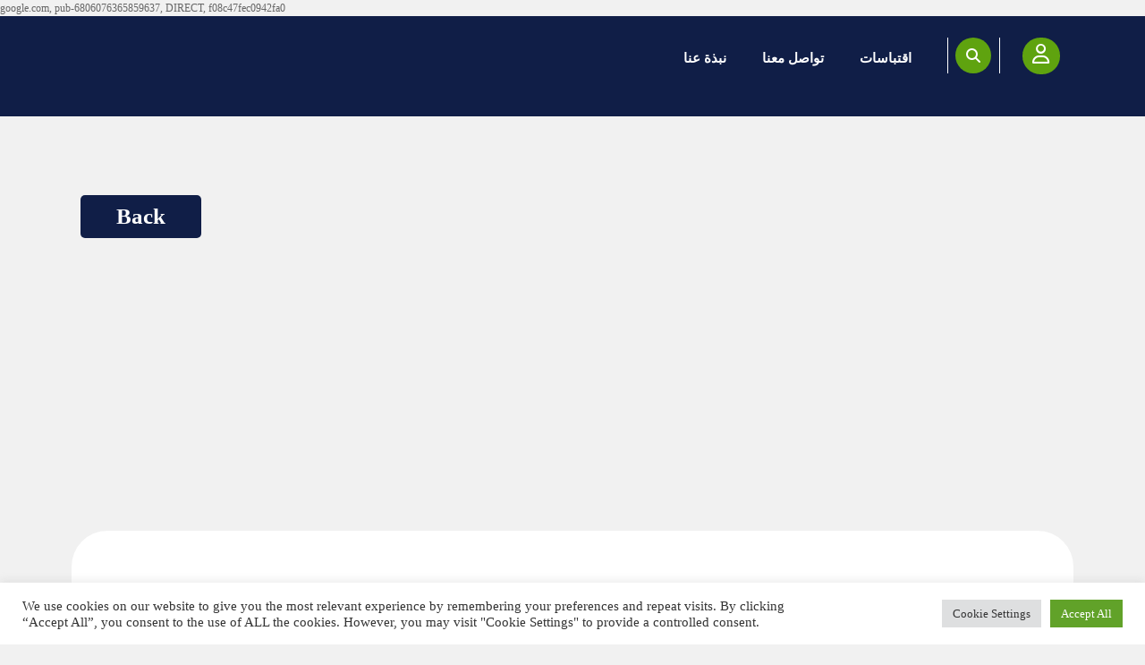

--- FILE ---
content_type: text/html; charset=UTF-8
request_url: https://tradingarabic.com/karl-marx-%D9%83%D8%A7%D8%B1%D9%84-%D9%85%D8%A7%D8%B1%D9%83%D8%B3-%D8%AA%D9%81%D8%B3%D9%8A%D8%B1-%D8%A7%D9%84%D8%B9%D8%A7%D9%84%D9%85-%D9%88%D8%AA%D8%BA%D9%8A%D9%8A%D8%B1%D9%87/
body_size: 39647
content:
<!DOCTYPE html>
<html lang="en-US">
<head>
	<meta charset="UTF-8">
	<meta name="viewport" content="width=device-width, initial-scale=1.0, viewport-fit=cover" />			<title>
			دور الفلسفة في تغيير العالم: مفهوم وتحديات - Trading Arabic - تداول عربي		</title>
		<meta name='robots' content='index, follow, max-image-preview:large, max-snippet:-1, max-video-preview:-1' />
	<style>img:is([sizes="auto" i], [sizes^="auto," i]) { contain-intrinsic-size: 3000px 1500px }</style>
	
	<!-- This site is optimized with the Yoast SEO plugin v24.1 - https://yoast.com/wordpress/plugins/seo/ -->
	<link rel="canonical" href="https://tradingarabic.com/karl-marx-كارل-ماركس-تفسير-العالم-وتغييره/" />
	<meta property="og:locale" content="en_US" />
	<meta property="og:type" content="article" />
	<meta property="og:title" content="دور الفلسفة في تغيير العالم: مفهوم وتحديات - Trading Arabic - تداول عربي" />
	<meta property="og:description" content="&nbsp; تأثير مقولة كارل ماركس في الفكر الفلسفي والسياسي تعد مقولة كارل ماركس &#8220;لقد قام الفلاسفة فقط بتفسير العالم بطرق مختلفة، لكن الأهم هو تغييره&#8221; من أكثر الأقوال التي تركت أثرًا عميقًا في الفكر الفلسفي والسياسي على مر العصور. تبرز &hellip; Continue reading &rarr;" />
	<meta property="og:url" content="https://tradingarabic.com/karl-marx-كارل-ماركس-تفسير-العالم-وتغييره/" />
	<meta property="og:site_name" content="Trading Arabic - تداول عربي" />
	<meta property="article:publisher" content="https://www.facebook.com/tradingarabiccom" />
	<meta property="article:author" content="https://facebook.com/fb" />
	<meta property="article:published_time" content="2023-10-25T14:25:37+00:00" />
	<meta property="article:modified_time" content="2024-07-10T08:37:33+00:00" />
	<meta property="og:image" content="https://tradingarabic.com/wp-content/uploads/2023/07/Trading-Arabic-تداول-عربي-scaled.jpg" />
	<meta property="og:image:width" content="2560" />
	<meta property="og:image:height" content="2560" />
	<meta property="og:image:type" content="image/jpeg" />
	<meta name="author" content="admin" />
	<meta name="twitter:card" content="summary_large_image" />
	<meta name="twitter:creator" content="@https://twitter.com/twt" />
	<meta name="twitter:label1" content="Written by" />
	<meta name="twitter:data1" content="admin" />
	<script type="application/ld+json" class="yoast-schema-graph">{"@context":"https://schema.org","@graph":[{"@type":"Article","@id":"https://tradingarabic.com/karl-marx-%d9%83%d8%a7%d8%b1%d9%84-%d9%85%d8%a7%d8%b1%d9%83%d8%b3-%d8%aa%d9%81%d8%b3%d9%8a%d8%b1-%d8%a7%d9%84%d8%b9%d8%a7%d9%84%d9%85-%d9%88%d8%aa%d8%ba%d9%8a%d9%8a%d8%b1%d9%87/#article","isPartOf":{"@id":"https://tradingarabic.com/karl-marx-%d9%83%d8%a7%d8%b1%d9%84-%d9%85%d8%a7%d8%b1%d9%83%d8%b3-%d8%aa%d9%81%d8%b3%d9%8a%d8%b1-%d8%a7%d9%84%d8%b9%d8%a7%d9%84%d9%85-%d9%88%d8%aa%d8%ba%d9%8a%d9%8a%d8%b1%d9%87/"},"author":{"name":"admin","@id":"https://tradingarabic.com/#/schema/person/bff0314d1aef68348aef60ed4d41d60a"},"headline":"دور الفلسفة في تغيير العالم: مفهوم وتحديات","datePublished":"2023-10-25T14:25:37+00:00","dateModified":"2024-07-10T08:37:33+00:00","mainEntityOfPage":{"@id":"https://tradingarabic.com/karl-marx-%d9%83%d8%a7%d8%b1%d9%84-%d9%85%d8%a7%d8%b1%d9%83%d8%b3-%d8%aa%d9%81%d8%b3%d9%8a%d8%b1-%d8%a7%d9%84%d8%b9%d8%a7%d9%84%d9%85-%d9%88%d8%aa%d8%ba%d9%8a%d9%8a%d8%b1%d9%87/"},"wordCount":4,"commentCount":0,"publisher":{"@id":"https://tradingarabic.com/#organization"},"articleSection":["التنمية الذاتية"],"inLanguage":"en-US","potentialAction":[{"@type":"CommentAction","name":"Comment","target":["https://tradingarabic.com/karl-marx-%d9%83%d8%a7%d8%b1%d9%84-%d9%85%d8%a7%d8%b1%d9%83%d8%b3-%d8%aa%d9%81%d8%b3%d9%8a%d8%b1-%d8%a7%d9%84%d8%b9%d8%a7%d9%84%d9%85-%d9%88%d8%aa%d8%ba%d9%8a%d9%8a%d8%b1%d9%87/#respond"]}]},{"@type":"WebPage","@id":"https://tradingarabic.com/karl-marx-%d9%83%d8%a7%d8%b1%d9%84-%d9%85%d8%a7%d8%b1%d9%83%d8%b3-%d8%aa%d9%81%d8%b3%d9%8a%d8%b1-%d8%a7%d9%84%d8%b9%d8%a7%d9%84%d9%85-%d9%88%d8%aa%d8%ba%d9%8a%d9%8a%d8%b1%d9%87/","url":"https://tradingarabic.com/karl-marx-%d9%83%d8%a7%d8%b1%d9%84-%d9%85%d8%a7%d8%b1%d9%83%d8%b3-%d8%aa%d9%81%d8%b3%d9%8a%d8%b1-%d8%a7%d9%84%d8%b9%d8%a7%d9%84%d9%85-%d9%88%d8%aa%d8%ba%d9%8a%d9%8a%d8%b1%d9%87/","name":"دور الفلسفة في تغيير العالم: مفهوم وتحديات - Trading Arabic - تداول عربي","isPartOf":{"@id":"https://tradingarabic.com/#website"},"datePublished":"2023-10-25T14:25:37+00:00","dateModified":"2024-07-10T08:37:33+00:00","breadcrumb":{"@id":"https://tradingarabic.com/karl-marx-%d9%83%d8%a7%d8%b1%d9%84-%d9%85%d8%a7%d8%b1%d9%83%d8%b3-%d8%aa%d9%81%d8%b3%d9%8a%d8%b1-%d8%a7%d9%84%d8%b9%d8%a7%d9%84%d9%85-%d9%88%d8%aa%d8%ba%d9%8a%d9%8a%d8%b1%d9%87/#breadcrumb"},"inLanguage":"en-US","potentialAction":[{"@type":"ReadAction","target":["https://tradingarabic.com/karl-marx-%d9%83%d8%a7%d8%b1%d9%84-%d9%85%d8%a7%d8%b1%d9%83%d8%b3-%d8%aa%d9%81%d8%b3%d9%8a%d8%b1-%d8%a7%d9%84%d8%b9%d8%a7%d9%84%d9%85-%d9%88%d8%aa%d8%ba%d9%8a%d9%8a%d8%b1%d9%87/"]}]},{"@type":"BreadcrumbList","@id":"https://tradingarabic.com/karl-marx-%d9%83%d8%a7%d8%b1%d9%84-%d9%85%d8%a7%d8%b1%d9%83%d8%b3-%d8%aa%d9%81%d8%b3%d9%8a%d8%b1-%d8%a7%d9%84%d8%b9%d8%a7%d9%84%d9%85-%d9%88%d8%aa%d8%ba%d9%8a%d9%8a%d8%b1%d9%87/#breadcrumb","itemListElement":[{"@type":"ListItem","position":1,"name":"Home","item":"https://tradingarabic.com/"},{"@type":"ListItem","position":2,"name":"دور الفلسفة في تغيير العالم: مفهوم وتحديات"}]},{"@type":"WebSite","@id":"https://tradingarabic.com/#website","url":"https://tradingarabic.com/","name":"Trading Arabic - تداول عربي","description":"Trading Arabic - تداول عربي","publisher":{"@id":"https://tradingarabic.com/#organization"},"alternateName":"Trading Arabic - تداول عربي","potentialAction":[{"@type":"SearchAction","target":{"@type":"EntryPoint","urlTemplate":"https://tradingarabic.com/?s={search_term_string}"},"query-input":{"@type":"PropertyValueSpecification","valueRequired":true,"valueName":"search_term_string"}}],"inLanguage":"en-US"},{"@type":"Organization","@id":"https://tradingarabic.com/#organization","name":"Trading Arabic - تداول عربي","url":"https://tradingarabic.com/","logo":{"@type":"ImageObject","inLanguage":"en-US","@id":"https://tradingarabic.com/#/schema/logo/image/","url":"https://0bf440.n3cdn1.secureserver.net/wp-content/uploads/2022/02/Logo-bow-blue-green_page-0001-e1645286121919.jpg?time=1691402374","contentUrl":"https://0bf440.n3cdn1.secureserver.net/wp-content/uploads/2022/02/Logo-bow-blue-green_page-0001-e1645286121919.jpg?time=1691402374","width":807,"height":587,"caption":"Trading Arabic - تداول عربي"},"image":{"@id":"https://tradingarabic.com/#/schema/logo/image/"},"sameAs":["https://www.facebook.com/tradingarabiccom","https://www.instagram.com/tradingarabic"]},{"@type":"Person","@id":"https://tradingarabic.com/#/schema/person/bff0314d1aef68348aef60ed4d41d60a","name":"admin","image":{"@type":"ImageObject","inLanguage":"en-US","@id":"https://tradingarabic.com/#/schema/person/image/","url":"https://secure.gravatar.com/avatar/70c65b4f20d4268cf3dd8648896a6f5b?s=96&d=mm&r=g","contentUrl":"https://secure.gravatar.com/avatar/70c65b4f20d4268cf3dd8648896a6f5b?s=96&d=mm&r=g","caption":"admin"},"sameAs":["https://tradingarabic.com","https://facebook.com/fb","https://instagram.com/inst","https://x.com/https://twitter.com/twt"]}]}</script>
	<!-- / Yoast SEO plugin. -->


<script type='application/javascript'  id='pys-version-script'>console.log('PixelYourSite Free version 11.1.5.1');</script>
<link rel='dns-prefetch' href='//www.googletagmanager.com' />
<link rel='dns-prefetch' href='//use.fontawesome.com' />
<link rel='dns-prefetch' href='//pagead2.googlesyndication.com' />
<link rel="alternate" type="application/rss+xml" title="Trading Arabic - تداول عربي &raquo; Feed" href="https://tradingarabic.com/feed/" />
<link rel="alternate" type="application/rss+xml" title="Trading Arabic - تداول عربي &raquo; Comments Feed" href="https://tradingarabic.com/comments/feed/" />
<link rel="alternate" type="application/rss+xml" title="Trading Arabic - تداول عربي &raquo; دور الفلسفة في تغيير العالم: مفهوم وتحديات Comments Feed" href="https://tradingarabic.com/karl-marx-%d9%83%d8%a7%d8%b1%d9%84-%d9%85%d8%a7%d8%b1%d9%83%d8%b3-%d8%aa%d9%81%d8%b3%d9%8a%d8%b1-%d8%a7%d9%84%d8%b9%d8%a7%d9%84%d9%85-%d9%88%d8%aa%d8%ba%d9%8a%d9%8a%d8%b1%d9%87/feed/" />
		<!-- This site uses the Google Analytics by MonsterInsights plugin v9.2.4 - Using Analytics tracking - https://www.monsterinsights.com/ -->
							<script src="//www.googletagmanager.com/gtag/js?id=G-VXXGH3XCJD"  data-cfasync="false" data-wpfc-render="false" type="text/javascript" async></script>
			<script data-cfasync="false" data-wpfc-render="false" type="text/plain" data-cli-class="cli-blocker-script"  data-cli-script-type="analytics" data-cli-block="true"  data-cli-element-position="head">
				var mi_version = '9.2.4';
				var mi_track_user = true;
				var mi_no_track_reason = '';
								var MonsterInsightsDefaultLocations = {"page_location":"https:\/\/tradingarabic.com\/karl-marx-%D9%83%D8%A7%D8%B1%D9%84-%D9%85%D8%A7%D8%B1%D9%83%D8%B3-%D8%AA%D9%81%D8%B3%D9%8A%D8%B1-%D8%A7%D9%84%D8%B9%D8%A7%D9%84%D9%85-%D9%88%D8%AA%D8%BA%D9%8A%D9%8A%D8%B1%D9%87\/"};
				if ( typeof MonsterInsightsPrivacyGuardFilter === 'function' ) {
					var MonsterInsightsLocations = (typeof MonsterInsightsExcludeQuery === 'object') ? MonsterInsightsPrivacyGuardFilter( MonsterInsightsExcludeQuery ) : MonsterInsightsPrivacyGuardFilter( MonsterInsightsDefaultLocations );
				} else {
					var MonsterInsightsLocations = (typeof MonsterInsightsExcludeQuery === 'object') ? MonsterInsightsExcludeQuery : MonsterInsightsDefaultLocations;
				}

								var disableStrs = [
										'ga-disable-G-VXXGH3XCJD',
									];

				/* Function to detect opted out users */
				function __gtagTrackerIsOptedOut() {
					for (var index = 0; index < disableStrs.length; index++) {
						if (document.cookie.indexOf(disableStrs[index] + '=true') > -1) {
							return true;
						}
					}

					return false;
				}

				/* Disable tracking if the opt-out cookie exists. */
				if (__gtagTrackerIsOptedOut()) {
					for (var index = 0; index < disableStrs.length; index++) {
						window[disableStrs[index]] = true;
					}
				}

				/* Opt-out function */
				function __gtagTrackerOptout() {
					for (var index = 0; index < disableStrs.length; index++) {
						document.cookie = disableStrs[index] + '=true; expires=Thu, 31 Dec 2099 23:59:59 UTC; path=/';
						window[disableStrs[index]] = true;
					}
				}

				if ('undefined' === typeof gaOptout) {
					function gaOptout() {
						__gtagTrackerOptout();
					}
				}
								window.dataLayer = window.dataLayer || [];

				window.MonsterInsightsDualTracker = {
					helpers: {},
					trackers: {},
				};
				if (mi_track_user) {
					function __gtagDataLayer() {
						dataLayer.push(arguments);
					}

					function __gtagTracker(type, name, parameters) {
						if (!parameters) {
							parameters = {};
						}

						if (parameters.send_to) {
							__gtagDataLayer.apply(null, arguments);
							return;
						}

						if (type === 'event') {
														parameters.send_to = monsterinsights_frontend.v4_id;
							var hookName = name;
							if (typeof parameters['event_category'] !== 'undefined') {
								hookName = parameters['event_category'] + ':' + name;
							}

							if (typeof MonsterInsightsDualTracker.trackers[hookName] !== 'undefined') {
								MonsterInsightsDualTracker.trackers[hookName](parameters);
							} else {
								__gtagDataLayer('event', name, parameters);
							}
							
						} else {
							__gtagDataLayer.apply(null, arguments);
						}
					}

					__gtagTracker('js', new Date());
					__gtagTracker('set', {
						'developer_id.dZGIzZG': true,
											});
					if ( MonsterInsightsLocations.page_location ) {
						__gtagTracker('set', MonsterInsightsLocations);
					}
										__gtagTracker('config', 'G-VXXGH3XCJD', {"forceSSL":"true","link_attribution":"true"} );
															window.gtag = __gtagTracker;										(function () {
						/* https://developers.google.com/analytics/devguides/collection/analyticsjs/ */
						/* ga and __gaTracker compatibility shim. */
						var noopfn = function () {
							return null;
						};
						var newtracker = function () {
							return new Tracker();
						};
						var Tracker = function () {
							return null;
						};
						var p = Tracker.prototype;
						p.get = noopfn;
						p.set = noopfn;
						p.send = function () {
							var args = Array.prototype.slice.call(arguments);
							args.unshift('send');
							__gaTracker.apply(null, args);
						};
						var __gaTracker = function () {
							var len = arguments.length;
							if (len === 0) {
								return;
							}
							var f = arguments[len - 1];
							if (typeof f !== 'object' || f === null || typeof f.hitCallback !== 'function') {
								if ('send' === arguments[0]) {
									var hitConverted, hitObject = false, action;
									if ('event' === arguments[1]) {
										if ('undefined' !== typeof arguments[3]) {
											hitObject = {
												'eventAction': arguments[3],
												'eventCategory': arguments[2],
												'eventLabel': arguments[4],
												'value': arguments[5] ? arguments[5] : 1,
											}
										}
									}
									if ('pageview' === arguments[1]) {
										if ('undefined' !== typeof arguments[2]) {
											hitObject = {
												'eventAction': 'page_view',
												'page_path': arguments[2],
											}
										}
									}
									if (typeof arguments[2] === 'object') {
										hitObject = arguments[2];
									}
									if (typeof arguments[5] === 'object') {
										Object.assign(hitObject, arguments[5]);
									}
									if ('undefined' !== typeof arguments[1].hitType) {
										hitObject = arguments[1];
										if ('pageview' === hitObject.hitType) {
											hitObject.eventAction = 'page_view';
										}
									}
									if (hitObject) {
										action = 'timing' === arguments[1].hitType ? 'timing_complete' : hitObject.eventAction;
										hitConverted = mapArgs(hitObject);
										__gtagTracker('event', action, hitConverted);
									}
								}
								return;
							}

							function mapArgs(args) {
								var arg, hit = {};
								var gaMap = {
									'eventCategory': 'event_category',
									'eventAction': 'event_action',
									'eventLabel': 'event_label',
									'eventValue': 'event_value',
									'nonInteraction': 'non_interaction',
									'timingCategory': 'event_category',
									'timingVar': 'name',
									'timingValue': 'value',
									'timingLabel': 'event_label',
									'page': 'page_path',
									'location': 'page_location',
									'title': 'page_title',
									'referrer' : 'page_referrer',
								};
								for (arg in args) {
																		if (!(!args.hasOwnProperty(arg) || !gaMap.hasOwnProperty(arg))) {
										hit[gaMap[arg]] = args[arg];
									} else {
										hit[arg] = args[arg];
									}
								}
								return hit;
							}

							try {
								f.hitCallback();
							} catch (ex) {
							}
						};
						__gaTracker.create = newtracker;
						__gaTracker.getByName = newtracker;
						__gaTracker.getAll = function () {
							return [];
						};
						__gaTracker.remove = noopfn;
						__gaTracker.loaded = true;
						window['__gaTracker'] = __gaTracker;
					})();
									} else {
										console.log("");
					(function () {
						function __gtagTracker() {
							return null;
						}

						window['__gtagTracker'] = __gtagTracker;
						window['gtag'] = __gtagTracker;
					})();
									}
			</script>
				<!-- / Google Analytics by MonsterInsights -->
		<script type="text/javascript">
/* <![CDATA[ */
window._wpemojiSettings = {"baseUrl":"https:\/\/s.w.org\/images\/core\/emoji\/15.0.3\/72x72\/","ext":".png","svgUrl":"https:\/\/s.w.org\/images\/core\/emoji\/15.0.3\/svg\/","svgExt":".svg","source":{"concatemoji":"https:\/\/tradingarabic.com\/wp-includes\/js\/wp-emoji-release.min.js?ver=6.7.4"}};
/*! This file is auto-generated */
!function(i,n){var o,s,e;function c(e){try{var t={supportTests:e,timestamp:(new Date).valueOf()};sessionStorage.setItem(o,JSON.stringify(t))}catch(e){}}function p(e,t,n){e.clearRect(0,0,e.canvas.width,e.canvas.height),e.fillText(t,0,0);var t=new Uint32Array(e.getImageData(0,0,e.canvas.width,e.canvas.height).data),r=(e.clearRect(0,0,e.canvas.width,e.canvas.height),e.fillText(n,0,0),new Uint32Array(e.getImageData(0,0,e.canvas.width,e.canvas.height).data));return t.every(function(e,t){return e===r[t]})}function u(e,t,n){switch(t){case"flag":return n(e,"\ud83c\udff3\ufe0f\u200d\u26a7\ufe0f","\ud83c\udff3\ufe0f\u200b\u26a7\ufe0f")?!1:!n(e,"\ud83c\uddfa\ud83c\uddf3","\ud83c\uddfa\u200b\ud83c\uddf3")&&!n(e,"\ud83c\udff4\udb40\udc67\udb40\udc62\udb40\udc65\udb40\udc6e\udb40\udc67\udb40\udc7f","\ud83c\udff4\u200b\udb40\udc67\u200b\udb40\udc62\u200b\udb40\udc65\u200b\udb40\udc6e\u200b\udb40\udc67\u200b\udb40\udc7f");case"emoji":return!n(e,"\ud83d\udc26\u200d\u2b1b","\ud83d\udc26\u200b\u2b1b")}return!1}function f(e,t,n){var r="undefined"!=typeof WorkerGlobalScope&&self instanceof WorkerGlobalScope?new OffscreenCanvas(300,150):i.createElement("canvas"),a=r.getContext("2d",{willReadFrequently:!0}),o=(a.textBaseline="top",a.font="600 32px Arial",{});return e.forEach(function(e){o[e]=t(a,e,n)}),o}function t(e){var t=i.createElement("script");t.src=e,t.defer=!0,i.head.appendChild(t)}"undefined"!=typeof Promise&&(o="wpEmojiSettingsSupports",s=["flag","emoji"],n.supports={everything:!0,everythingExceptFlag:!0},e=new Promise(function(e){i.addEventListener("DOMContentLoaded",e,{once:!0})}),new Promise(function(t){var n=function(){try{var e=JSON.parse(sessionStorage.getItem(o));if("object"==typeof e&&"number"==typeof e.timestamp&&(new Date).valueOf()<e.timestamp+604800&&"object"==typeof e.supportTests)return e.supportTests}catch(e){}return null}();if(!n){if("undefined"!=typeof Worker&&"undefined"!=typeof OffscreenCanvas&&"undefined"!=typeof URL&&URL.createObjectURL&&"undefined"!=typeof Blob)try{var e="postMessage("+f.toString()+"("+[JSON.stringify(s),u.toString(),p.toString()].join(",")+"));",r=new Blob([e],{type:"text/javascript"}),a=new Worker(URL.createObjectURL(r),{name:"wpTestEmojiSupports"});return void(a.onmessage=function(e){c(n=e.data),a.terminate(),t(n)})}catch(e){}c(n=f(s,u,p))}t(n)}).then(function(e){for(var t in e)n.supports[t]=e[t],n.supports.everything=n.supports.everything&&n.supports[t],"flag"!==t&&(n.supports.everythingExceptFlag=n.supports.everythingExceptFlag&&n.supports[t]);n.supports.everythingExceptFlag=n.supports.everythingExceptFlag&&!n.supports.flag,n.DOMReady=!1,n.readyCallback=function(){n.DOMReady=!0}}).then(function(){return e}).then(function(){var e;n.supports.everything||(n.readyCallback(),(e=n.source||{}).concatemoji?t(e.concatemoji):e.wpemoji&&e.twemoji&&(t(e.twemoji),t(e.wpemoji)))}))}((window,document),window._wpemojiSettings);
/* ]]> */
</script>
<style id='wp-emoji-styles-inline-css' type='text/css'>

	img.wp-smiley, img.emoji {
		display: inline !important;
		border: none !important;
		box-shadow: none !important;
		height: 1em !important;
		width: 1em !important;
		margin: 0 0.07em !important;
		vertical-align: -0.1em !important;
		background: none !important;
		padding: 0 !important;
	}
</style>
<link rel='stylesheet' id='wp-block-library-css' href='https://tradingarabic.com/wp-includes/css/dist/block-library/style.min.css?ver=6.7.4' type='text/css' media='all' />
<style id='wp-block-library-theme-inline-css' type='text/css'>
.wp-block-audio :where(figcaption){color:#555;font-size:13px;text-align:center}.is-dark-theme .wp-block-audio :where(figcaption){color:#ffffffa6}.wp-block-audio{margin:0 0 1em}.wp-block-code{border:1px solid #ccc;border-radius:4px;font-family:Menlo,Consolas,monaco,monospace;padding:.8em 1em}.wp-block-embed :where(figcaption){color:#555;font-size:13px;text-align:center}.is-dark-theme .wp-block-embed :where(figcaption){color:#ffffffa6}.wp-block-embed{margin:0 0 1em}.blocks-gallery-caption{color:#555;font-size:13px;text-align:center}.is-dark-theme .blocks-gallery-caption{color:#ffffffa6}:root :where(.wp-block-image figcaption){color:#555;font-size:13px;text-align:center}.is-dark-theme :root :where(.wp-block-image figcaption){color:#ffffffa6}.wp-block-image{margin:0 0 1em}.wp-block-pullquote{border-bottom:4px solid;border-top:4px solid;color:currentColor;margin-bottom:1.75em}.wp-block-pullquote cite,.wp-block-pullquote footer,.wp-block-pullquote__citation{color:currentColor;font-size:.8125em;font-style:normal;text-transform:uppercase}.wp-block-quote{border-left:.25em solid;margin:0 0 1.75em;padding-left:1em}.wp-block-quote cite,.wp-block-quote footer{color:currentColor;font-size:.8125em;font-style:normal;position:relative}.wp-block-quote:where(.has-text-align-right){border-left:none;border-right:.25em solid;padding-left:0;padding-right:1em}.wp-block-quote:where(.has-text-align-center){border:none;padding-left:0}.wp-block-quote.is-large,.wp-block-quote.is-style-large,.wp-block-quote:where(.is-style-plain){border:none}.wp-block-search .wp-block-search__label{font-weight:700}.wp-block-search__button{border:1px solid #ccc;padding:.375em .625em}:where(.wp-block-group.has-background){padding:1.25em 2.375em}.wp-block-separator.has-css-opacity{opacity:.4}.wp-block-separator{border:none;border-bottom:2px solid;margin-left:auto;margin-right:auto}.wp-block-separator.has-alpha-channel-opacity{opacity:1}.wp-block-separator:not(.is-style-wide):not(.is-style-dots){width:100px}.wp-block-separator.has-background:not(.is-style-dots){border-bottom:none;height:1px}.wp-block-separator.has-background:not(.is-style-wide):not(.is-style-dots){height:2px}.wp-block-table{margin:0 0 1em}.wp-block-table td,.wp-block-table th{word-break:normal}.wp-block-table :where(figcaption){color:#555;font-size:13px;text-align:center}.is-dark-theme .wp-block-table :where(figcaption){color:#ffffffa6}.wp-block-video :where(figcaption){color:#555;font-size:13px;text-align:center}.is-dark-theme .wp-block-video :where(figcaption){color:#ffffffa6}.wp-block-video{margin:0 0 1em}:root :where(.wp-block-template-part.has-background){margin-bottom:0;margin-top:0;padding:1.25em 2.375em}
</style>
<style id='classic-theme-styles-inline-css' type='text/css'>
/*! This file is auto-generated */
.wp-block-button__link{color:#fff;background-color:#32373c;border-radius:9999px;box-shadow:none;text-decoration:none;padding:calc(.667em + 2px) calc(1.333em + 2px);font-size:1.125em}.wp-block-file__button{background:#32373c;color:#fff;text-decoration:none}
</style>
<style id='global-styles-inline-css' type='text/css'>
:root{--wp--preset--aspect-ratio--square: 1;--wp--preset--aspect-ratio--4-3: 4/3;--wp--preset--aspect-ratio--3-4: 3/4;--wp--preset--aspect-ratio--3-2: 3/2;--wp--preset--aspect-ratio--2-3: 2/3;--wp--preset--aspect-ratio--16-9: 16/9;--wp--preset--aspect-ratio--9-16: 9/16;--wp--preset--color--black: #000;--wp--preset--color--cyan-bluish-gray: #abb8c3;--wp--preset--color--white: #fff;--wp--preset--color--pale-pink: #f78da7;--wp--preset--color--vivid-red: #cf2e2e;--wp--preset--color--luminous-vivid-orange: #ff6900;--wp--preset--color--luminous-vivid-amber: #fcb900;--wp--preset--color--light-green-cyan: #7bdcb5;--wp--preset--color--vivid-green-cyan: #00d084;--wp--preset--color--pale-cyan-blue: #8ed1fc;--wp--preset--color--vivid-cyan-blue: #0693e3;--wp--preset--color--vivid-purple: #9b51e0;--wp--preset--color--blue: #0066cc;--wp--preset--color--medium-gray: #666;--wp--preset--color--light-gray: #f1f1f1;--wp--preset--gradient--vivid-cyan-blue-to-vivid-purple: linear-gradient(135deg,rgba(6,147,227,1) 0%,rgb(155,81,224) 100%);--wp--preset--gradient--light-green-cyan-to-vivid-green-cyan: linear-gradient(135deg,rgb(122,220,180) 0%,rgb(0,208,130) 100%);--wp--preset--gradient--luminous-vivid-amber-to-luminous-vivid-orange: linear-gradient(135deg,rgba(252,185,0,1) 0%,rgba(255,105,0,1) 100%);--wp--preset--gradient--luminous-vivid-orange-to-vivid-red: linear-gradient(135deg,rgba(255,105,0,1) 0%,rgb(207,46,46) 100%);--wp--preset--gradient--very-light-gray-to-cyan-bluish-gray: linear-gradient(135deg,rgb(238,238,238) 0%,rgb(169,184,195) 100%);--wp--preset--gradient--cool-to-warm-spectrum: linear-gradient(135deg,rgb(74,234,220) 0%,rgb(151,120,209) 20%,rgb(207,42,186) 40%,rgb(238,44,130) 60%,rgb(251,105,98) 80%,rgb(254,248,76) 100%);--wp--preset--gradient--blush-light-purple: linear-gradient(135deg,rgb(255,206,236) 0%,rgb(152,150,240) 100%);--wp--preset--gradient--blush-bordeaux: linear-gradient(135deg,rgb(254,205,165) 0%,rgb(254,45,45) 50%,rgb(107,0,62) 100%);--wp--preset--gradient--luminous-dusk: linear-gradient(135deg,rgb(255,203,112) 0%,rgb(199,81,192) 50%,rgb(65,88,208) 100%);--wp--preset--gradient--pale-ocean: linear-gradient(135deg,rgb(255,245,203) 0%,rgb(182,227,212) 50%,rgb(51,167,181) 100%);--wp--preset--gradient--electric-grass: linear-gradient(135deg,rgb(202,248,128) 0%,rgb(113,206,126) 100%);--wp--preset--gradient--midnight: linear-gradient(135deg,rgb(2,3,129) 0%,rgb(40,116,252) 100%);--wp--preset--font-size--small: 13px;--wp--preset--font-size--medium: 20px;--wp--preset--font-size--large: 36px;--wp--preset--font-size--x-large: 42px;--wp--preset--spacing--20: 0.44rem;--wp--preset--spacing--30: 0.67rem;--wp--preset--spacing--40: 1rem;--wp--preset--spacing--50: 1.5rem;--wp--preset--spacing--60: 2.25rem;--wp--preset--spacing--70: 3.38rem;--wp--preset--spacing--80: 5.06rem;--wp--preset--shadow--natural: 6px 6px 9px rgba(0, 0, 0, 0.2);--wp--preset--shadow--deep: 12px 12px 50px rgba(0, 0, 0, 0.4);--wp--preset--shadow--sharp: 6px 6px 0px rgba(0, 0, 0, 0.2);--wp--preset--shadow--outlined: 6px 6px 0px -3px rgba(255, 255, 255, 1), 6px 6px rgba(0, 0, 0, 1);--wp--preset--shadow--crisp: 6px 6px 0px rgba(0, 0, 0, 1);}:where(.is-layout-flex){gap: 0.5em;}:where(.is-layout-grid){gap: 0.5em;}body .is-layout-flex{display: flex;}.is-layout-flex{flex-wrap: wrap;align-items: center;}.is-layout-flex > :is(*, div){margin: 0;}body .is-layout-grid{display: grid;}.is-layout-grid > :is(*, div){margin: 0;}:where(.wp-block-columns.is-layout-flex){gap: 2em;}:where(.wp-block-columns.is-layout-grid){gap: 2em;}:where(.wp-block-post-template.is-layout-flex){gap: 1.25em;}:where(.wp-block-post-template.is-layout-grid){gap: 1.25em;}.has-black-color{color: var(--wp--preset--color--black) !important;}.has-cyan-bluish-gray-color{color: var(--wp--preset--color--cyan-bluish-gray) !important;}.has-white-color{color: var(--wp--preset--color--white) !important;}.has-pale-pink-color{color: var(--wp--preset--color--pale-pink) !important;}.has-vivid-red-color{color: var(--wp--preset--color--vivid-red) !important;}.has-luminous-vivid-orange-color{color: var(--wp--preset--color--luminous-vivid-orange) !important;}.has-luminous-vivid-amber-color{color: var(--wp--preset--color--luminous-vivid-amber) !important;}.has-light-green-cyan-color{color: var(--wp--preset--color--light-green-cyan) !important;}.has-vivid-green-cyan-color{color: var(--wp--preset--color--vivid-green-cyan) !important;}.has-pale-cyan-blue-color{color: var(--wp--preset--color--pale-cyan-blue) !important;}.has-vivid-cyan-blue-color{color: var(--wp--preset--color--vivid-cyan-blue) !important;}.has-vivid-purple-color{color: var(--wp--preset--color--vivid-purple) !important;}.has-black-background-color{background-color: var(--wp--preset--color--black) !important;}.has-cyan-bluish-gray-background-color{background-color: var(--wp--preset--color--cyan-bluish-gray) !important;}.has-white-background-color{background-color: var(--wp--preset--color--white) !important;}.has-pale-pink-background-color{background-color: var(--wp--preset--color--pale-pink) !important;}.has-vivid-red-background-color{background-color: var(--wp--preset--color--vivid-red) !important;}.has-luminous-vivid-orange-background-color{background-color: var(--wp--preset--color--luminous-vivid-orange) !important;}.has-luminous-vivid-amber-background-color{background-color: var(--wp--preset--color--luminous-vivid-amber) !important;}.has-light-green-cyan-background-color{background-color: var(--wp--preset--color--light-green-cyan) !important;}.has-vivid-green-cyan-background-color{background-color: var(--wp--preset--color--vivid-green-cyan) !important;}.has-pale-cyan-blue-background-color{background-color: var(--wp--preset--color--pale-cyan-blue) !important;}.has-vivid-cyan-blue-background-color{background-color: var(--wp--preset--color--vivid-cyan-blue) !important;}.has-vivid-purple-background-color{background-color: var(--wp--preset--color--vivid-purple) !important;}.has-black-border-color{border-color: var(--wp--preset--color--black) !important;}.has-cyan-bluish-gray-border-color{border-color: var(--wp--preset--color--cyan-bluish-gray) !important;}.has-white-border-color{border-color: var(--wp--preset--color--white) !important;}.has-pale-pink-border-color{border-color: var(--wp--preset--color--pale-pink) !important;}.has-vivid-red-border-color{border-color: var(--wp--preset--color--vivid-red) !important;}.has-luminous-vivid-orange-border-color{border-color: var(--wp--preset--color--luminous-vivid-orange) !important;}.has-luminous-vivid-amber-border-color{border-color: var(--wp--preset--color--luminous-vivid-amber) !important;}.has-light-green-cyan-border-color{border-color: var(--wp--preset--color--light-green-cyan) !important;}.has-vivid-green-cyan-border-color{border-color: var(--wp--preset--color--vivid-green-cyan) !important;}.has-pale-cyan-blue-border-color{border-color: var(--wp--preset--color--pale-cyan-blue) !important;}.has-vivid-cyan-blue-border-color{border-color: var(--wp--preset--color--vivid-cyan-blue) !important;}.has-vivid-purple-border-color{border-color: var(--wp--preset--color--vivid-purple) !important;}.has-vivid-cyan-blue-to-vivid-purple-gradient-background{background: var(--wp--preset--gradient--vivid-cyan-blue-to-vivid-purple) !important;}.has-light-green-cyan-to-vivid-green-cyan-gradient-background{background: var(--wp--preset--gradient--light-green-cyan-to-vivid-green-cyan) !important;}.has-luminous-vivid-amber-to-luminous-vivid-orange-gradient-background{background: var(--wp--preset--gradient--luminous-vivid-amber-to-luminous-vivid-orange) !important;}.has-luminous-vivid-orange-to-vivid-red-gradient-background{background: var(--wp--preset--gradient--luminous-vivid-orange-to-vivid-red) !important;}.has-very-light-gray-to-cyan-bluish-gray-gradient-background{background: var(--wp--preset--gradient--very-light-gray-to-cyan-bluish-gray) !important;}.has-cool-to-warm-spectrum-gradient-background{background: var(--wp--preset--gradient--cool-to-warm-spectrum) !important;}.has-blush-light-purple-gradient-background{background: var(--wp--preset--gradient--blush-light-purple) !important;}.has-blush-bordeaux-gradient-background{background: var(--wp--preset--gradient--blush-bordeaux) !important;}.has-luminous-dusk-gradient-background{background: var(--wp--preset--gradient--luminous-dusk) !important;}.has-pale-ocean-gradient-background{background: var(--wp--preset--gradient--pale-ocean) !important;}.has-electric-grass-gradient-background{background: var(--wp--preset--gradient--electric-grass) !important;}.has-midnight-gradient-background{background: var(--wp--preset--gradient--midnight) !important;}.has-small-font-size{font-size: var(--wp--preset--font-size--small) !important;}.has-medium-font-size{font-size: var(--wp--preset--font-size--medium) !important;}.has-large-font-size{font-size: var(--wp--preset--font-size--large) !important;}.has-x-large-font-size{font-size: var(--wp--preset--font-size--x-large) !important;}
:where(.wp-block-post-template.is-layout-flex){gap: 1.25em;}:where(.wp-block-post-template.is-layout-grid){gap: 1.25em;}
:where(.wp-block-columns.is-layout-flex){gap: 2em;}:where(.wp-block-columns.is-layout-grid){gap: 2em;}
:root :where(.wp-block-pullquote){font-size: 1.5em;line-height: 1.6;}
</style>
<link rel='stylesheet' id='contact-form-7-css' href='https://tradingarabic.com/wp-content/plugins/contact-form-7/includes/css/styles.css?ver=6.0.6' type='text/css' media='all' />
<link rel='stylesheet' id='cookie-law-info-css' href='https://tradingarabic.com/wp-content/plugins/cookie-law-info/legacy/public/css/cookie-law-info-public.css?ver=3.2.8' type='text/css' media='all' />
<link rel='stylesheet' id='cookie-law-info-gdpr-css' href='https://tradingarabic.com/wp-content/plugins/cookie-law-info/legacy/public/css/cookie-law-info-gdpr.css?ver=3.2.8' type='text/css' media='all' />
<link rel='stylesheet' id='wpsm_tabs_r-font-awesome-front-css' href='https://tradingarabic.com/wp-content/plugins/tabs-responsive/assets/css/font-awesome/css/font-awesome.min.css?ver=6.7.4' type='text/css' media='all' />
<link rel='stylesheet' id='wpsm_tabs_r_bootstrap-front-css' href='https://tradingarabic.com/wp-content/plugins/tabs-responsive/assets/css/bootstrap-front.css?ver=6.7.4' type='text/css' media='all' />
<link rel='stylesheet' id='wpsm_tabs_r_animate-css' href='https://tradingarabic.com/wp-content/plugins/tabs-responsive/assets/css/animate.css?ver=6.7.4' type='text/css' media='all' />
<link rel='stylesheet' id='htbbootstrap-css' href='https://tradingarabic.com/wp-content/plugins/ht-mega-for-elementor/assets/css/htbbootstrap.css?ver=3.0.1' type='text/css' media='all' />
<link rel='stylesheet' id='font-awesome-css' href='https://tradingarabic.com/wp-content/plugins/elementor/assets/lib/font-awesome/css/font-awesome.min.css?ver=4.7.0' type='text/css' media='all' />
<link rel='stylesheet' id='htmega-animation-css' href='https://tradingarabic.com/wp-content/plugins/ht-mega-for-elementor/assets/css/animation.css?ver=3.0.1' type='text/css' media='all' />
<link rel='stylesheet' id='htmega-keyframes-css' href='https://tradingarabic.com/wp-content/plugins/ht-mega-for-elementor/assets/css/htmega-keyframes.css?ver=3.0.1' type='text/css' media='all' />
<link rel='stylesheet' id='htmega-global-style-min-css' href='https://tradingarabic.com/wp-content/plugins/ht-mega-for-elementor/assets/css/htmega-global-style.min.css?ver=3.0.1' type='text/css' media='all' />
<link rel='stylesheet' id='htbuilder-main-css' href='https://tradingarabic.com/wp-content/plugins/ht-mega-for-elementor/assets/extensions/ht-builder/css/htbuilder.css?ver=3.0.1' type='text/css' media='all' />
<link rel='stylesheet' id='wcsales-main-css' href='https://tradingarabic.com/wp-content/plugins/ht-mega-for-elementor/assets/extensions/wc-sales-notification/css/wc_notification.css?ver=3.0.1' type='text/css' media='all' />
<link rel='stylesheet' id='parent-style-css' href='https://tradingarabic.com/wp-content/themes/twentyten/style.css?ver=6.7.4' type='text/css' media='all' />
<link rel='stylesheet' id='twentyten-block-style-css' href='https://tradingarabic.com/wp-content/themes/twentyten/blocks.css?ver=20240703' type='text/css' media='all' />
<link rel='stylesheet' id='jet-elements-css' href='https://tradingarabic.com/wp-content/plugins/jet-elements/assets/css/jet-elements.css?ver=2.5.8' type='text/css' media='all' />
<link rel='stylesheet' id='jet-elements-skin-css' href='https://tradingarabic.com/wp-content/plugins/jet-elements/assets/css/jet-elements-skin.css?ver=2.5.8' type='text/css' media='all' />
<link rel='stylesheet' id='elementor-icons-css' href='https://tradingarabic.com/wp-content/plugins/elementor/assets/lib/eicons/css/elementor-icons.min.css?ver=5.44.0' type='text/css' media='all' />
<link rel='stylesheet' id='elementor-frontend-css' href='https://tradingarabic.com/wp-content/plugins/elementor/assets/css/frontend.min.css?ver=3.33.4' type='text/css' media='all' />
<link rel='stylesheet' id='elementor-post-7-css' href='https://tradingarabic.com/wp-content/uploads/elementor/css/post-7.css?ver=1768954516' type='text/css' media='all' />
<link rel='stylesheet' id='elementor-pro-css' href='https://tradingarabic.com/wp-content/plugins/elementor-pro/assets/css/frontend.min.css?ver=3.3.2' type='text/css' media='all' />
<link rel='stylesheet' id='font-awesome-5-all-css' href='https://tradingarabic.com/wp-content/plugins/elementor/assets/lib/font-awesome/css/all.min.css?ver=3.33.4' type='text/css' media='all' />
<link rel='stylesheet' id='font-awesome-4-shim-css' href='https://tradingarabic.com/wp-content/plugins/elementor/assets/lib/font-awesome/css/v4-shims.min.css?ver=3.33.4' type='text/css' media='all' />
<link rel='stylesheet' id='elementor-post-14-css' href='https://tradingarabic.com/wp-content/uploads/elementor/css/post-14.css?ver=1768954516' type='text/css' media='all' />
<link rel='stylesheet' id='elementor-post-171-css' href='https://tradingarabic.com/wp-content/uploads/elementor/css/post-171.css?ver=1768954516' type='text/css' media='all' />
<link rel='stylesheet' id='elementor-post-2303-css' href='https://tradingarabic.com/wp-content/uploads/elementor/css/post-2303.css?ver=1768954525' type='text/css' media='all' />
<link rel='stylesheet' id='htmega-menu-css' href='https://tradingarabic.com/wp-content/plugins/ht-mega-for-elementor/assets/extensions/ht-menu/css/mega-menu-style.css?ver=3.0.1' type='text/css' media='all' />
<style id='htmega-menu-inline-css' type='text/css'>

            
            
            
            
            
            
            
            
            
</style>
<link rel='stylesheet' id='font-awesome-official-css' href='https://use.fontawesome.com/releases/v6.3.0/css/all.css' type='text/css' media='all' integrity="sha384-nYX0jQk7JxCp1jdj3j2QdJbEJaTvTlhexnpMjwIkYQLdk9ZE3/g8CBw87XP2N0pR" crossorigin="anonymous" />
<link rel='stylesheet' id='um_modal-css' href='https://tradingarabic.com/wp-content/plugins/ultimate-member/assets/css/um-modal.min.css?ver=2.11.1' type='text/css' media='all' />
<link rel='stylesheet' id='um_ui-css' href='https://tradingarabic.com/wp-content/plugins/ultimate-member/assets/libs/jquery-ui/jquery-ui.min.css?ver=1.13.2' type='text/css' media='all' />
<link rel='stylesheet' id='um_tipsy-css' href='https://tradingarabic.com/wp-content/plugins/ultimate-member/assets/libs/tipsy/tipsy.min.css?ver=1.0.0a' type='text/css' media='all' />
<link rel='stylesheet' id='um_raty-css' href='https://tradingarabic.com/wp-content/plugins/ultimate-member/assets/libs/raty/um-raty.min.css?ver=2.6.0' type='text/css' media='all' />
<link rel='stylesheet' id='select2-css' href='https://tradingarabic.com/wp-content/plugins/ultimate-member/assets/libs/select2/select2.min.css?ver=4.0.13' type='text/css' media='all' />
<link rel='stylesheet' id='um_fileupload-css' href='https://tradingarabic.com/wp-content/plugins/ultimate-member/assets/css/um-fileupload.min.css?ver=2.11.1' type='text/css' media='all' />
<link rel='stylesheet' id='um_confirm-css' href='https://tradingarabic.com/wp-content/plugins/ultimate-member/assets/libs/um-confirm/um-confirm.min.css?ver=1.0' type='text/css' media='all' />
<link rel='stylesheet' id='um_datetime-css' href='https://tradingarabic.com/wp-content/plugins/ultimate-member/assets/libs/pickadate/default.min.css?ver=3.6.2' type='text/css' media='all' />
<link rel='stylesheet' id='um_datetime_date-css' href='https://tradingarabic.com/wp-content/plugins/ultimate-member/assets/libs/pickadate/default.date.min.css?ver=3.6.2' type='text/css' media='all' />
<link rel='stylesheet' id='um_datetime_time-css' href='https://tradingarabic.com/wp-content/plugins/ultimate-member/assets/libs/pickadate/default.time.min.css?ver=3.6.2' type='text/css' media='all' />
<link rel='stylesheet' id='um_fonticons_ii-css' href='https://tradingarabic.com/wp-content/plugins/ultimate-member/assets/libs/legacy/fonticons/fonticons-ii.min.css?ver=2.11.1' type='text/css' media='all' />
<link rel='stylesheet' id='um_fonticons_fa-css' href='https://tradingarabic.com/wp-content/plugins/ultimate-member/assets/libs/legacy/fonticons/fonticons-fa.min.css?ver=2.11.1' type='text/css' media='all' />
<link rel='stylesheet' id='um_fontawesome-css' href='https://tradingarabic.com/wp-content/plugins/ultimate-member/assets/css/um-fontawesome.min.css?ver=6.5.2' type='text/css' media='all' />
<link rel='stylesheet' id='um_common-css' href='https://tradingarabic.com/wp-content/plugins/ultimate-member/assets/css/common.min.css?ver=2.11.1' type='text/css' media='all' />
<link rel='stylesheet' id='um_responsive-css' href='https://tradingarabic.com/wp-content/plugins/ultimate-member/assets/css/um-responsive.min.css?ver=2.11.1' type='text/css' media='all' />
<link rel='stylesheet' id='um_styles-css' href='https://tradingarabic.com/wp-content/plugins/ultimate-member/assets/css/um-styles.min.css?ver=2.11.1' type='text/css' media='all' />
<link rel='stylesheet' id='um_crop-css' href='https://tradingarabic.com/wp-content/plugins/ultimate-member/assets/libs/cropper/cropper.min.css?ver=1.6.1' type='text/css' media='all' />
<link rel='stylesheet' id='um_profile-css' href='https://tradingarabic.com/wp-content/plugins/ultimate-member/assets/css/um-profile.min.css?ver=2.11.1' type='text/css' media='all' />
<link rel='stylesheet' id='um_account-css' href='https://tradingarabic.com/wp-content/plugins/ultimate-member/assets/css/um-account.min.css?ver=2.11.1' type='text/css' media='all' />
<link rel='stylesheet' id='um_misc-css' href='https://tradingarabic.com/wp-content/plugins/ultimate-member/assets/css/um-misc.min.css?ver=2.11.1' type='text/css' media='all' />
<link rel='stylesheet' id='um_default_css-css' href='https://tradingarabic.com/wp-content/plugins/ultimate-member/assets/css/um-old-default.min.css?ver=2.11.1' type='text/css' media='all' />
<link rel='stylesheet' id='otw-shortcode-general_foundicons-css' href='https://tradingarabic.com/wp-content/plugins/tabs-shortcode-and-widget/include/otw_components/otw_shortcode/css/general_foundicons.css?ver=6.7.4' type='text/css' media='all' />
<link rel='stylesheet' id='otw-shortcode-social_foundicons-css' href='https://tradingarabic.com/wp-content/plugins/tabs-shortcode-and-widget/include/otw_components/otw_shortcode/css/social_foundicons.css?ver=6.7.4' type='text/css' media='all' />
<link rel='stylesheet' id='otw-shortcode-jquery-ui-css' href='https://tradingarabic.com/wp-content/plugins/tabs-shortcode-and-widget/include/otw_components/otw_shortcode/css/jquery-ui-1.9.1.css?ver=6.7.4' type='text/css' media='all' />
<link rel='stylesheet' id='otw-shortcode-css' href='https://tradingarabic.com/wp-content/plugins/tabs-shortcode-and-widget/include/otw_components/otw_shortcode/css/otw_shortcode.css?ver=6.7.4' type='text/css' media='all' />
<link rel='stylesheet' id='ecs-styles-css' href='https://tradingarabic.com/wp-content/plugins/ele-custom-skin/assets/css/ecs-style.css?ver=3.1.9' type='text/css' media='all' />
<link rel='stylesheet' id='font-awesome-official-v4shim-css' href='https://use.fontawesome.com/releases/v6.3.0/css/v4-shims.css' type='text/css' media='all' integrity="sha384-SQz6YOYE9rzJdPMcxCxNEmEuaYeT0ayZY/ZxArYWtTnvBwcfHI6rCwtgsOonZ+08" crossorigin="anonymous" />
<link rel='stylesheet' id='elementor-gf-local-cairo-css' href='https://tradingarabic.com/wp-content/uploads/elementor/google-fonts/css/cairo.css?ver=1750443874' type='text/css' media='all' />
<link rel='stylesheet' id='elementor-gf-local-poppins-css' href='https://tradingarabic.com/wp-content/uploads/elementor/google-fonts/css/poppins.css?ver=1750443875' type='text/css' media='all' />
<link rel='stylesheet' id='elementor-icons-shared-0-css' href='https://tradingarabic.com/wp-content/plugins/elementor/assets/lib/font-awesome/css/fontawesome.min.css?ver=5.15.3' type='text/css' media='all' />
<link rel='stylesheet' id='elementor-icons-fa-solid-css' href='https://tradingarabic.com/wp-content/plugins/elementor/assets/lib/font-awesome/css/solid.min.css?ver=5.15.3' type='text/css' media='all' />
<link rel='stylesheet' id='elementor-icons-fa-regular-css' href='https://tradingarabic.com/wp-content/plugins/elementor/assets/lib/font-awesome/css/regular.min.css?ver=5.15.3' type='text/css' media='all' />
<script type="text/plain" data-cli-class="cli-blocker-script"  data-cli-script-type="analytics" data-cli-block="true"  data-cli-element-position="head" src="https://tradingarabic.com/wp-content/plugins/google-analytics-for-wordpress/assets/js/frontend-gtag.min.js?ver=9.2.4" id="monsterinsights-frontend-script-js" async="async" data-wp-strategy="async"></script>
<script data-cfasync="false" data-wpfc-render="false" type="text/javascript" id='monsterinsights-frontend-script-js-extra'>/* <![CDATA[ */
var monsterinsights_frontend = {"js_events_tracking":"true","download_extensions":"doc,pdf,ppt,zip,xls,docx,pptx,xlsx","inbound_paths":"[{\"path\":\"\\\/go\\\/\",\"label\":\"affiliate\"},{\"path\":\"\\\/recommend\\\/\",\"label\":\"affiliate\"}]","home_url":"https:\/\/tradingarabic.com","hash_tracking":"false","v4_id":"G-VXXGH3XCJD"};/* ]]> */
</script>
<script type="text/javascript" id="jquery-core-js-extra">
/* <![CDATA[ */
var pysFacebookRest = {"restApiUrl":"https:\/\/tradingarabic.com\/wp-json\/pys-facebook\/v1\/event","debug":""};
/* ]]> */
</script>
<script type="text/javascript" src="https://tradingarabic.com/wp-includes/js/jquery/jquery.min.js?ver=3.7.1" id="jquery-core-js"></script>
<script type="text/javascript" src="https://tradingarabic.com/wp-includes/js/jquery/jquery-migrate.min.js?ver=3.4.1" id="jquery-migrate-js"></script>
<script type="text/javascript" id="cookie-law-info-js-extra">
/* <![CDATA[ */
var Cli_Data = {"nn_cookie_ids":[],"cookielist":[],"non_necessary_cookies":[],"ccpaEnabled":"","ccpaRegionBased":"","ccpaBarEnabled":"","strictlyEnabled":["necessary","obligatoire"],"ccpaType":"gdpr","js_blocking":"1","custom_integration":"","triggerDomRefresh":"","secure_cookies":""};
var cli_cookiebar_settings = {"animate_speed_hide":"500","animate_speed_show":"500","background":"#FFF","border":"#b1a6a6c2","border_on":"","button_1_button_colour":"#61a229","button_1_button_hover":"#4e8221","button_1_link_colour":"#fff","button_1_as_button":"1","button_1_new_win":"","button_2_button_colour":"#333","button_2_button_hover":"#292929","button_2_link_colour":"#444","button_2_as_button":"","button_2_hidebar":"","button_3_button_colour":"#dedfe0","button_3_button_hover":"#b2b2b3","button_3_link_colour":"#333333","button_3_as_button":"1","button_3_new_win":"","button_4_button_colour":"#dedfe0","button_4_button_hover":"#b2b2b3","button_4_link_colour":"#333333","button_4_as_button":"1","button_7_button_colour":"#61a229","button_7_button_hover":"#4e8221","button_7_link_colour":"#fff","button_7_as_button":"1","button_7_new_win":"","font_family":"inherit","header_fix":"","notify_animate_hide":"1","notify_animate_show":"","notify_div_id":"#cookie-law-info-bar","notify_position_horizontal":"right","notify_position_vertical":"bottom","scroll_close":"","scroll_close_reload":"","accept_close_reload":"","reject_close_reload":"","showagain_tab":"","showagain_background":"#fff","showagain_border":"#000","showagain_div_id":"#cookie-law-info-again","showagain_x_position":"100px","text":"#333333","show_once_yn":"","show_once":"10000","logging_on":"","as_popup":"","popup_overlay":"1","bar_heading_text":"","cookie_bar_as":"banner","popup_showagain_position":"bottom-right","widget_position":"left"};
var log_object = {"ajax_url":"https:\/\/tradingarabic.com\/wp-admin\/admin-ajax.php"};
/* ]]> */
</script>
<script type="text/javascript" src="https://tradingarabic.com/wp-content/plugins/cookie-law-info/legacy/public/js/cookie-law-info-public.js?ver=3.2.8" id="cookie-law-info-js"></script>
<script type="text/javascript" src="https://tradingarabic.com/wp-content/plugins/elementor/assets/lib/font-awesome/js/v4-shims.min.js?ver=3.33.4" id="font-awesome-4-shim-js"></script>
<script type="text/javascript" src="https://tradingarabic.com/wp-content/plugins/ht-mega-for-elementor/assets/extensions/ht-menu/js/htmegamenu-main.js?ver=6.7.4" id="htmegamenu-main-js"></script>
<script type="text/javascript" src="https://tradingarabic.com/wp-content/plugins/pixelyoursite/dist/scripts/jquery.bind-first-0.2.3.min.js?ver=0.2.3" id="jquery-bind-first-js"></script>
<script type="text/javascript" src="https://tradingarabic.com/wp-content/plugins/pixelyoursite/dist/scripts/js.cookie-2.1.3.min.js?ver=2.1.3" id="js-cookie-pys-js"></script>
<script type="text/javascript" src="https://tradingarabic.com/wp-content/plugins/pixelyoursite/dist/scripts/tld.min.js?ver=2.3.1" id="js-tld-js"></script>
<script type="text/javascript" id="pys-js-extra">
/* <![CDATA[ */
var pysOptions = {"staticEvents":{"facebook":{"init_event":[{"delay":0,"type":"static","ajaxFire":true,"name":"PageView","pixelIds":["1982604088765288"],"eventID":"05965820-1d45-4890-90ef-3d2b11999b29","params":{"post_category":"\u0627\u0644\u062a\u0646\u0645\u064a\u0629 \u0627\u0644\u0630\u0627\u062a\u064a\u0629","page_title":"\u062f\u0648\u0631 \u0627\u0644\u0641\u0644\u0633\u0641\u0629 \u0641\u064a \u062a\u063a\u064a\u064a\u0631 \u0627\u0644\u0639\u0627\u0644\u0645: \u0645\u0641\u0647\u0648\u0645 \u0648\u062a\u062d\u062f\u064a\u0627\u062a","post_type":"post","post_id":8577,"plugin":"PixelYourSite","user_role":"guest","event_url":"tradingarabic.com\/karl-marx-%D9%83%D8%A7%D8%B1%D9%84-%D9%85%D8%A7%D8%B1%D9%83%D8%B3-%D8%AA%D9%81%D8%B3%D9%8A%D8%B1-%D8%A7%D9%84%D8%B9%D8%A7%D9%84%D9%85-%D9%88%D8%AA%D8%BA%D9%8A%D9%8A%D8%B1%D9%87\/"},"e_id":"init_event","ids":[],"hasTimeWindow":false,"timeWindow":0,"woo_order":"","edd_order":""}]}},"dynamicEvents":[],"triggerEvents":[],"triggerEventTypes":[],"facebook":{"pixelIds":["1982604088765288"],"advancedMatching":[],"advancedMatchingEnabled":true,"removeMetadata":false,"wooVariableAsSimple":false,"serverApiEnabled":true,"wooCRSendFromServer":false,"send_external_id":null,"enabled_medical":false,"do_not_track_medical_param":["event_url","post_title","page_title","landing_page","content_name","categories","category_name","tags"],"meta_ldu":false},"debug":"","siteUrl":"https:\/\/tradingarabic.com","ajaxUrl":"https:\/\/tradingarabic.com\/wp-admin\/admin-ajax.php","ajax_event":"9158f4c553","enable_remove_download_url_param":"1","cookie_duration":"7","last_visit_duration":"60","enable_success_send_form":"","ajaxForServerEvent":"1","ajaxForServerStaticEvent":"1","useSendBeacon":"1","send_external_id":"1","external_id_expire":"180","track_cookie_for_subdomains":"1","google_consent_mode":"1","gdpr":{"ajax_enabled":false,"all_disabled_by_api":true,"facebook_disabled_by_api":false,"analytics_disabled_by_api":false,"google_ads_disabled_by_api":false,"pinterest_disabled_by_api":false,"bing_disabled_by_api":false,"reddit_disabled_by_api":false,"externalID_disabled_by_api":false,"facebook_prior_consent_enabled":true,"analytics_prior_consent_enabled":true,"google_ads_prior_consent_enabled":null,"pinterest_prior_consent_enabled":true,"bing_prior_consent_enabled":true,"cookiebot_integration_enabled":false,"cookiebot_facebook_consent_category":"marketing","cookiebot_analytics_consent_category":"statistics","cookiebot_tiktok_consent_category":"marketing","cookiebot_google_ads_consent_category":"marketing","cookiebot_pinterest_consent_category":"marketing","cookiebot_bing_consent_category":"marketing","consent_magic_integration_enabled":false,"real_cookie_banner_integration_enabled":false,"cookie_notice_integration_enabled":false,"cookie_law_info_integration_enabled":false,"analytics_storage":{"enabled":true,"value":"granted","filter":false},"ad_storage":{"enabled":true,"value":"granted","filter":false},"ad_user_data":{"enabled":true,"value":"granted","filter":false},"ad_personalization":{"enabled":true,"value":"granted","filter":false}},"cookie":{"disabled_all_cookie":false,"disabled_start_session_cookie":false,"disabled_advanced_form_data_cookie":false,"disabled_landing_page_cookie":false,"disabled_first_visit_cookie":false,"disabled_trafficsource_cookie":false,"disabled_utmTerms_cookie":false,"disabled_utmId_cookie":false},"tracking_analytics":{"TrafficSource":"direct","TrafficLanding":"undefined","TrafficUtms":[],"TrafficUtmsId":[]},"GATags":{"ga_datalayer_type":"default","ga_datalayer_name":"dataLayerPYS"},"woo":{"enabled":false},"edd":{"enabled":false},"cache_bypass":"1768994119"};
/* ]]> */
</script>
<script type="text/javascript" src="https://tradingarabic.com/wp-content/plugins/pixelyoursite/dist/scripts/public.js?ver=11.1.5.1" id="pys-js"></script>

<!-- Google tag (gtag.js) snippet added by Site Kit -->

<!-- Google Analytics snippet added by Site Kit -->
<script type="text/javascript" src="https://www.googletagmanager.com/gtag/js?id=G-VXXGH3XCJD" id="google_gtagjs-js" async></script>
<script type="text/javascript" id="google_gtagjs-js-after">
/* <![CDATA[ */
window.dataLayer = window.dataLayer || [];function gtag(){dataLayer.push(arguments);}
gtag("set","linker",{"domains":["tradingarabic.com"]});
gtag("js", new Date());
gtag("set", "developer_id.dZTNiMT", true);
gtag("config", "G-VXXGH3XCJD");
/* ]]> */
</script>

<!-- End Google tag (gtag.js) snippet added by Site Kit -->
<script type="text/javascript" id="ecs_ajax_load-js-extra">
/* <![CDATA[ */
var ecs_ajax_params = {"ajaxurl":"https:\/\/tradingarabic.com\/wp-admin\/admin-ajax.php","posts":"{\"page\":0,\"name\":\"karl-marx-%d9%83%d8%a7%d8%b1%d9%84-%d9%85%d8%a7%d8%b1%d9%83%d8%b3-%d8%aa%d9%81%d8%b3%d9%8a%d8%b1-%d8%a7%d9%84%d8%b9%d8%a7%d9%84%d9%85-%d9%88%d8%aa%d8%ba%d9%8a%d9%8a%d8%b1%d9%87\",\"error\":\"\",\"m\":\"\",\"p\":0,\"post_parent\":\"\",\"subpost\":\"\",\"subpost_id\":\"\",\"attachment\":\"\",\"attachment_id\":0,\"pagename\":\"\",\"page_id\":0,\"second\":\"\",\"minute\":\"\",\"hour\":\"\",\"day\":0,\"monthnum\":0,\"year\":0,\"w\":0,\"category_name\":\"\",\"tag\":\"\",\"cat\":\"\",\"tag_id\":\"\",\"author\":\"\",\"author_name\":\"\",\"feed\":\"\",\"tb\":\"\",\"paged\":0,\"meta_key\":\"\",\"meta_value\":\"\",\"preview\":\"\",\"s\":\"\",\"sentence\":\"\",\"title\":\"\",\"fields\":\"\",\"menu_order\":\"\",\"embed\":\"\",\"category__in\":[],\"category__not_in\":[],\"category__and\":[],\"post__in\":[],\"post__not_in\":[],\"post_name__in\":[],\"tag__in\":[],\"tag__not_in\":[],\"tag__and\":[],\"tag_slug__in\":[],\"tag_slug__and\":[],\"post_parent__in\":[],\"post_parent__not_in\":[],\"author__in\":[],\"author__not_in\":[],\"search_columns\":[],\"ignore_sticky_posts\":false,\"suppress_filters\":false,\"cache_results\":true,\"update_post_term_cache\":true,\"update_menu_item_cache\":false,\"lazy_load_term_meta\":true,\"update_post_meta_cache\":true,\"post_type\":\"\",\"posts_per_page\":10,\"nopaging\":false,\"comments_per_page\":\"50\",\"no_found_rows\":false,\"order\":\"DESC\"}"};
/* ]]> */
</script>
<script type="text/javascript" src="https://tradingarabic.com/wp-content/plugins/ele-custom-skin/assets/js/ecs_ajax_pagination.js?ver=3.1.9" id="ecs_ajax_load-js"></script>
<script type="text/javascript" src="https://tradingarabic.com/wp-content/plugins/ultimate-member/assets/js/um-gdpr.min.js?ver=2.11.1" id="um-gdpr-js"></script>
<script type="text/javascript" src="https://tradingarabic.com/wp-content/plugins/tabs-shortcode-and-widget/include/otw_components/otw_shortcode/js/otw_shortcode_core.js?ver=6.7.4" id="otw-shortcode-core-js"></script>
<script type="text/javascript" src="https://tradingarabic.com/wp-content/plugins/tabs-shortcode-and-widget/include/otw_components/otw_shortcode/js/otw_shortcode.js?ver=6.7.4" id="otw-shortcode-js"></script>
<script type="text/javascript" src="https://tradingarabic.com/wp-content/plugins/ele-custom-skin/assets/js/ecs.js?ver=3.1.9" id="ecs-script-js"></script>
<link rel="https://api.w.org/" href="https://tradingarabic.com/wp-json/" /><link rel="alternate" title="JSON" type="application/json" href="https://tradingarabic.com/wp-json/wp/v2/posts/8577" /><link rel="EditURI" type="application/rsd+xml" title="RSD" href="https://tradingarabic.com/xmlrpc.php?rsd" />
<meta name="generator" content="WordPress 6.7.4" />
<link rel='shortlink' href='https://tradingarabic.com/?p=8577' />
<link rel="alternate" title="oEmbed (JSON)" type="application/json+oembed" href="https://tradingarabic.com/wp-json/oembed/1.0/embed?url=https%3A%2F%2Ftradingarabic.com%2Fkarl-marx-%25d9%2583%25d8%25a7%25d8%25b1%25d9%2584-%25d9%2585%25d8%25a7%25d8%25b1%25d9%2583%25d8%25b3-%25d8%25aa%25d9%2581%25d8%25b3%25d9%258a%25d8%25b1-%25d8%25a7%25d9%2584%25d8%25b9%25d8%25a7%25d9%2584%25d9%2585-%25d9%2588%25d8%25aa%25d8%25ba%25d9%258a%25d9%258a%25d8%25b1%25d9%2587%2F" />
<link rel="alternate" title="oEmbed (XML)" type="text/xml+oembed" href="https://tradingarabic.com/wp-json/oembed/1.0/embed?url=https%3A%2F%2Ftradingarabic.com%2Fkarl-marx-%25d9%2583%25d8%25a7%25d8%25b1%25d9%2584-%25d9%2585%25d8%25a7%25d8%25b1%25d9%2583%25d8%25b3-%25d8%25aa%25d9%2581%25d8%25b3%25d9%258a%25d8%25b1-%25d8%25a7%25d9%2584%25d8%25b9%25d8%25a7%25d9%2584%25d9%2585-%25d9%2588%25d8%25aa%25d8%25ba%25d9%258a%25d9%258a%25d8%25b1%25d9%2587%2F&#038;format=xml" />
<!-- start Simple Custom CSS and JS -->
<script type="text/javascript">
jQuery(document).ready(function( $ ){
 $('.modalBtn').on('click', function(e) {
  e.preventDefault();
	 var modalID = $(this).attr("data-modal-id");
  $("#modal"+modalID).toggleClass('is-visible');
});
	

$(".modal-close").click(function(){
	var modalID = $(this).attr("data-closebtn-id");
  $("#modal"+modalID).removeClass('is-visible');
});


	
});


</script>
<!-- end Simple Custom CSS and JS -->
<!-- start Simple Custom CSS and JS -->
<script type="text/javascript">
jQuery(document).ready(function( $ ){
       $(".reportAbbuse ").click(function(){
			let commentID = $(this).attr("data-comment-id");
		   	let postID = $(this).attr("data-post-id");
		    let username = $(this).attr("data-user-name");
		    jQuery.ajax({
         type : "post",
         dataType : "json",
         url : "https://tradingarabic.com/wp-admin/admin-ajax.php",
         data : {action: 'reportComment', commentID: commentID, postID: postID, username: username },
         success: function(response) {
			$(".reportAbbuse-"+commentID).html(response.data.Reported);
         }
      }) 
  
});
});


</script>
<!-- end Simple Custom CSS and JS -->
<!-- start Simple Custom CSS and JS -->
<style type="text/css">

.modalvoting {
	background: #FFF;
	width: 500px;
	height: 260px;
	text-align: center;
	box-shadow: 5px 5px 5px rgba(0,0,0,0.5);
		-moz-box-shadow: 5px 5px 5px rgba(0,0,0,0.5);
			-webkit-box-shadow: 5px 5px 5px rgba(0,0,0,0.5);
	position: fixed;
	top: 33%;
	left: 33%;
	line-height: 25px;
	z-index: 99999999;
}
.modalvoting p {
    font-size: 16px;
    color: #000000;
    font-weight: bold;
    padding-top: 30px;
}

.modalvoting #um-shortcode-social-4093 {
    max-width: 470px !important;
    padding-top: 5px;
}
.modalvoting a {
  line-height: 1em;
}
a.closevoting {
    color: #000000;
    font-size: 14px;
    font-weight: bold;
}
.modalvoting-bg {
	background: #4e4c4c;
	zoom: 1;
	opacity: 0.8;
	filter: alpha(opacity=80); 
	position: fixed;
	top: 0;
	bottom: 0;
	left: 0;
	right: 0;
	z-index: 9;
}
/* Comment RTL */
textarea#comment {
    direction: rtl;
}
.commentlist .avatar {
    position: relative;
    top: 4px;
    left: 0;
}
.comment-author.vcard.copiedcomments {
    display: flex !important;
    justify-content: space-between !important;
    flex-direction: row-reverse;
}
.comment-body {
    display: flex;
    flex-direction: row-reverse;
}
.reply {
    display: flex;
    flex-direction: row-reverse;
}
.commentsMetaSection {
    display: flex;
    flex-direction: row-reverse;
    justify-content: center;
    align-items: center;
}
.comment-meta.commentmetadata {
    margin: 0;
    padding-right: 10px;
}
/* End */

.commentsMetaSection {
    display: flex;
}

.avatarSection {
    margin-right: 10px;
}
div#content {
    margin: 0 36px 0 0 !important;
}
.um-viewing .um-col-1 {
    display: flex;
    justify-content: space-between;
}

.um-viewing .um-profile-body.main.main-default {
    width: 100%;
    max-width: 100% !important;
}
.comment-body-reply {
    width: 94%;
}
.um.um-profile.um-viewing {
    max-width: 800px;
}
.um-field-area {
    text-align: center;
}
.entry-content label{
	    font-family: "Cairo";
}
p.votedalready {
    color: red;
    font-size: 14px;
    font-weight: bold;
}
.disabled {
    pointer-events: none;
}
.comment {
    font-family: "Cairo", sans-serif;
}
p.reportAbbuse {
    color: #5fa30f;
	cursor: pointer;
}
cite.fn {
    font-size: 18px;
	vertical-align: middle !important;
	 display: flex !important;
    align-items: center;
	padding-right: 5px;
}
a.modalBtn {
    display: flex;
    align-items: center;
}
a.comment-reply-link {
    background: #101e47;
    color: #ffffff;
    padding: 5px 16px 8px 16px;
    border-radius: 4px;
    font-size: 14px;
}
p.must-log-in {
    font-family: "Cairo", sans-serif;
    font-size: 16px;
}

h3#reply-title {
    font-family: "Cairo", sans-serif;
}
modal {
    position: absolute;
    z-index: 10000; /* 1 */
    top: 0;
    left: 0;
    visibility: hidden;
    width: 100%;
    height: 100%;
}

.modal.is-visible {
    visibility: visible;
}

.modal-overlay {
  position: fixed;
  z-index: 10;
  top: 0;
  left: 0;
  width: 100%;
  height: 100%;
  background: hsla(0, 0%, 0%, 0.5);
  visibility: hidden;
  opacity: 0;
  transition: visibility 0s linear 0.3s, opacity 0.3s;
}

.modal.is-visible .modal-overlay {
  opacity: 1;
  visibility: visible;
  transition-delay: 0s;
}

.modal-wrapper {
  position: absolute;
  z-index: 9999;
  top: 6em;
  left: 50%;
  width: 32em;
  margin-left: -16em;
  background-color: #fff;
  box-shadow: 0 0 1.5em hsla(0, 0%, 0%, 0.35);
}
input#submit {
    cursor: pointer !important;
}
.formFields label {
    display: flex;
    justify-content: space-between;
}
.formFields label span {
    font-size: 16px;
    font-weight: bold;
    margin-bottom: 8px;
}
.modal-transition {
  transition: all 0.3s 0.12s;
  transform: translateY(-10%);
  opacity: 0;
}

.modal.is-visible .modal-transition {
  transform: translateY(0);
  opacity: 1;
}

.modal-content {
  padding: 1em;
}

.modal-body {
    padding: 20px 10px;
}
.modal-close {
  position: absolute;
  top: 0;
  right: 0;
  padding: 1em;
  color: #aaa;
  background: none;
  border: 0;
	cursor: pointer;
}

.modal-close:hover {
  color: #777;
}

.modal-heading {
  font-size: 1.125em;
  margin: 0;
  -webkit-font-smoothing: antialiased;
  -moz-osx-font-smoothing: grayscale;
}

.modal-content > *:first-child {
  margin-top: 0;
}

.modal-content > *:last-child {
  margin-bottom: 0;
}

h3.modalAuthorName {
    font-size: 16px;
    font-weight: bold;
    font-family: "Cairo" !important;
}

a.socialIcons i {
    font-size: 24px;
    padding: 8px;
}
a.comment-reply-link:hover {
    color: #ffffff;
}

.totalVotes {
    font-size: 14px;
    color: #101e47;
	margin-right: 10px;
}
.voteImg {
    margin-right: 5px !important;
    cursor: pointer;
	color: #101e47;
}

#respond label {
    color: #000000 !important;
    font-size: 14px;
}
.totalVotes, .commentmetadata a, .comment-reply-link, .logged-in-as, .enguersname, .form-submit .submit {
    font-family: "Cairo", sans-serif !important;
}
p.logged-in-as {
    font-size: 16px;
    padding-bottom: 20px;
}
.um-account-side ul li:first-child {
    display: none;
}
span.enguersname, span.arabicusername {
    font-weight: bold;
    font-size: 16px;
}
.voteImg {
    max-width: 30px !important;
    max-height: 20px;
}
.comment-meta.commentmetadata a:hover {
    color: #101e47;
}
a#cancel-comment-reply-link {
    margin-left: 8px;
    font-family: "Cairo";
    font-weight: bold;
}
.comment-reply-login {
  background: #101e47;
  color: white !important;
  padding: 2px 10px 3px 10px;
  border-radius: 5px;
  font-family: "Cairo";
}
.um-account-profile-link {
    display: none;
}
.um-account-meta-img.uimob800-hide a {
    pointer-events: none;
}
.um-account-name a {
    pointer-events: none;
}
.um-col-alt.um-col-alt-b {
    display: flex !important;
    justify-content: center;
}
.um-account-nav:first-child {
    display: none !important;
}
@media only screen and (max-width : 768px) {
 .commentsMetaSection {
    flex-direction: column !important;
}

.comment-author.vcard.copiedcomments {
    flex-direction: column !important;
}
	.commentlist li {
    padding: 0 !important;
}
	.comment-body {
    justify-content: center !important;
}
	.reply {
    justify-content: center !important;
}
	.votingSection {
    justify-content: center;
    margin-top: 13px;
}
	.um-field-label label {
    display: block !important;
    text-align: center;
}

.um-field-label label span {
    display: block !important;
}
	.um-button-social {
    max-width: 260px;
    margin: auto;
}
.um-field-area {
    max-width: 260px;
    margin: 15px auto;
}
	.um-field-checkbox-option{
		display: flex !important;
	}
	.um-account-nav.uimob340-show.uimob500-show {
    max-width: 260px;
    margin: auto;
}

.um-account-tab.um-account-tab-profile, .um-account-tab-password, .um-field, .um-account-tab-delete {
    max-width: 260px;
    margin: auto;
}
	span.arabicName {
    text-align: right;
}
	.activityTabMain {
    display: block !important;
}

.activityImage {
    width: 100% !important;
}

.activityDetails {
    width: 100% !important;
    text-align: center;
}
	p.form-submit {
    text-align: center;
}
}
</style>
<!-- end Simple Custom CSS and JS -->
<meta name="generator" content="Site Kit by Google 1.142.0" /><!-- Meta Pixel Code -->
<script>
!function(f,b,e,v,n,t,s)
{if(f.fbq)return;n=f.fbq=function(){n.callMethod?
n.callMethod.apply(n,arguments):n.queue.push(arguments)};
if(!f._fbq)f._fbq=n;n.push=n;n.loaded=!0;n.version='2.0';
n.queue=[];t=b.createElement(e);t.async=!0;
t.src=v;s=b.getElementsByTagName(e)[0];
s.parentNode.insertBefore(t,s)}(window, document,'script',
'https://connect.facebook.net/en_US/fbevents.js');
fbq('init', '1982604088765288');
fbq('track', 'PageView');
</script>
<noscript><img height="1" width="1" style="display:none"
src="https://www.facebook.com/tr?id=1982604088765288&ev=PageView&noscript=1"
/></noscript>
<!-- End Meta Pixel Code -->

google.com, pub-6806076365859637, DIRECT, f08c47fec0942fa0
<!-- Google AdSense meta tags added by Site Kit -->
<meta name="google-adsense-platform-account" content="ca-host-pub-2644536267352236">
<meta name="google-adsense-platform-domain" content="sitekit.withgoogle.com">
<!-- End Google AdSense meta tags added by Site Kit -->
<meta name="generator" content="Elementor 3.33.4; features: additional_custom_breakpoints; settings: css_print_method-external, google_font-enabled, font_display-auto">
			<style>
				.e-con.e-parent:nth-of-type(n+4):not(.e-lazyloaded):not(.e-no-lazyload),
				.e-con.e-parent:nth-of-type(n+4):not(.e-lazyloaded):not(.e-no-lazyload) * {
					background-image: none !important;
				}
				@media screen and (max-height: 1024px) {
					.e-con.e-parent:nth-of-type(n+3):not(.e-lazyloaded):not(.e-no-lazyload),
					.e-con.e-parent:nth-of-type(n+3):not(.e-lazyloaded):not(.e-no-lazyload) * {
						background-image: none !important;
					}
				}
				@media screen and (max-height: 640px) {
					.e-con.e-parent:nth-of-type(n+2):not(.e-lazyloaded):not(.e-no-lazyload),
					.e-con.e-parent:nth-of-type(n+2):not(.e-lazyloaded):not(.e-no-lazyload) * {
						background-image: none !important;
					}
				}
			</style>
			<style type="text/css" id="custom-background-css">
body.custom-background { background-image: url("https://tradingarabic.com/wp-content/uploads/2021/11/BG.jpg"); background-position: center bottom; background-size: auto; background-repeat: repeat; background-attachment: fixed; }
</style>
	
<!-- Google AdSense snippet added by Site Kit -->
<script type="text/javascript" async="async" src="https://pagead2.googlesyndication.com/pagead/js/adsbygoogle.js?client=ca-pub-6806076365859637&amp;host=ca-host-pub-2644536267352236" crossorigin="anonymous"></script>

<!-- End Google AdSense snippet added by Site Kit -->
<link rel="icon" href="https://tradingarabic.com/wp-content/uploads/2023/08/cropped-trading-arabic-تداول-عربي-favicon-32x32.png" sizes="32x32" />
<link rel="icon" href="https://tradingarabic.com/wp-content/uploads/2023/08/cropped-trading-arabic-تداول-عربي-favicon-192x192.png" sizes="192x192" />
<link rel="apple-touch-icon" href="https://tradingarabic.com/wp-content/uploads/2023/08/cropped-trading-arabic-تداول-عربي-favicon-180x180.png" />
<meta name="msapplication-TileImage" content="https://tradingarabic.com/wp-content/uploads/2023/08/cropped-trading-arabic-تداول-عربي-favicon-270x270.png" />
		<style type="text/css" id="wp-custom-css">
			.um-field-label label {
    display: flex;
    justify-content: space-between;
}

.activityTabMain {
    display: flex;
}
.comment-meta.commentmetadata {
    margin: 0;
}
p.comment-form-comment label {
    display: flex;
    justify-content: space-between;
}
.votingSection {
    display: flex;
}
.comment-author.vcard.copiedcomments {
    display: flex !important;
    justify-content: space-between !important;
}

span.says {
    display: none;
}
.votingSection .fa {
    margin-right: 10px !important;
    cursor: pointer;
}
.comment-form-author label, .comment-form-email label, .comment-form-url label {
    display: flex;
    justify-content: space-between;
    padding-bottom: 5px;
}

.comment-form-author, .comment-form-email {
    margin: 15px 0px !important;
}
#respond input {
    width: 100%;
    box-shadow: none;
    background: transparent;
    border: 1px solid #000000;
    border-radius: 3px;
    padding: 10px 5px;
    font-size: 14px;
}
.comment-body p {
    font-size: 14px;
    padding: 10px 0;
}
i.fa.fa-sort-asc {
    font-size: 30px;
    color: green;
}

i.fa.fa-sort-desc {
    color: red;
    font-size: 30px;
}
i.fa.fa-sort-asc:before {
    vertical-align: -webkit-baseline-middle;
}
.comment-meta.commentmetadata a {
    font-size: 12px;
    font-weight: bold;
}
.children .votingSection {
    display: none;
}

.activityImage {
    width: 30%;
    justify-content: center;
    display: flex;
    margin-bottom: 30px;
}
input#um_account_submit_mytab {
    display: none;
}
.activityDetails {
    width: 70%;
}

.activityDetails h3, .activityDetails p {
    margin: 0 !important;
}
textarea#comment {
    box-shadow: none;
    border-radius: 5px;
    margin-top: 5px;
    border-color: #000000;
    background: transparent;
    color: #000000;
    font-size: 14px;
    padding: 10px 5px;
	width: 100%;
}
.page-id-3409 #primary {
    display: none;
}
.page-id-3412 #primary {
    display: none;
}
.page-id-3409 #content {
    margin: 0 auto;
}
.page-id-3412 
 #content {
    margin: 0;
}
.um-account-side, .um-account-main {
    float: none;
    margin: 0 auto;
}
.form-submit #submit {
    background: #101e47;
    color: #ffffff;
    padding: 15px 20px;
    border: 0px;
    border-radius: 5px;
    font-size: 18px !important;
    font-weight: bold;
}
#respond p {
    margin-bottom: 5px;
}
.wpsm_nav-tabs{
	   display: flex;
	 background: #fff;
	color: #101D47;
    border: none;
	overflow-x: auto;
    width: 100%;
    justify-content: flex-start !important;
	overflow-y: hidden;
	margin: 0;
}
.wpsm_nav-tabs > li > a {
  width: 100% !important; 
	min-width: max-content;
}
.wpsm_nav-tabs span {
    font-size: 14px;
}
.wpsm_nav.wpsm_nav-tabs li.active a {
    background: #fff !important;
	color: #5FA30F!important;
    border: none !important;
}
.tab-content {
    background: #fff !important;
    border: none !important;
    box-shadow: none !important;
    padding-bottom: 80px !important;
    padding-top: 80px !important;
    padding-left: 50px;
    padding-right: 50px;
	min-height: 350px !important;
}

.wpsm_nav.wpsm_nav-tabs li.active {
    border: none !important;
}

.tab-content .tab-pane ul {
    margin: 0;
    padding: 0;
}

.tab-content .tab-pane ul li {
    list-style: none;
    text-align: right;
    margin-bottom: 100px;
	display: flex;
    flex-direction: row-reverse;
    width: 100%;
    justify-content: space-between;
    align-items: center;
}

.tab-content .tab-pane ul li a {
    color: #101D47;
    font-family: "cairo", Sans-serif;
    font-size: 23px;
    font-weight: 600;
}

.tab-content .tab-pane ul li:last-child {
	margin-bottom: 0;
}
.post-single .elementor-widget-container style {
    display: none !important;
}
.wpsm_nav.wpsm_nav-tabs li.active a:hover {
    background: #000 ;
    border: none !important;
}

.wpsm_nav.wpsm_nav-tabs li a:hover {
    border: none !important;
}

.wpsm_nav.wpsm_nav-tabs li.active a:focus {
    border: none !important;
    background: #101e47a3 ;
}
@media (min-width: 769px) {
	.wpsm_nav.wpsm_nav-tabs[role="tablist"] li {
    width: 100%;
	margin: 0 !important;
}
}
.main-tabs {
    overflow: hidden;
    display: block;
    width: 100%;
    border: 0px solid #ddd;
    margin-bottom: 30px;
    text-align: center;
}
.alignment{
	
    display: flex;
    justify-content: space-between;
    align-items: center;

}
.tab-content .tab-pane ul li a {
    color: #101D47;
    font-family: "cairo", Sans-serif;
    font-size: 23px;
    line-height: 1.5;
    font-weight: 600;
}

.htb-active a {
    min-height: unset !important;
}

.tab-content {
    overflow: hidden;

    background: #fff !important;
    border: none !important;
    box-shadow: none !important;
    padding-bottom: 80px !important;
    padding-top: 80px !important;
    padding-left: 50px;
    padding-right: 50px;
	min-height: 500px;
}
a.elementor-post__read-more {
	position: initial !important;
  border: none !important;
}

.elementor-post__excerpt {
	word-break: break-word;
overflow: hidden;
text-overflow: ellipsis;
display: -webkit-box;
	-webkit-line-clamp: 3;
-webkit-box-orient: vertical;
	direction: rtl;
}
.wpsm_nav-tabs::-webkit-scrollbar {
  width: 20px !important;
}

/* Handle */
.wpsm_nav-tabs::-webkit-scrollbar-thumb {
  background: #5FA30F !important;
}
/* Handle on hover */
.wpsm_nav-tabs::-webkit-scrollbar-thumb:hover {
  background: #5FA30F !important;
}
	@media (max-width:768px){
		.wpsm_nav-tabs li, #tab_container_1241 .wpsm_nav-tabs > li {
	margin-right: 0 !important;
}
		.wpsm_nav-tabs > li > a{
			min-width: unset !important;
			min-width: max-content !important
		}
		.wpsm_nav-tabs li {
    border-right: 1px solid;
}
	.wpsm_nav-tabs  {
    padding-bottom: 10px !important;
}
}
@media (max-width:640px){
		.elementor-heading-title {
			font-size: 25px !important;
		}
	.tab-content{
		padding-left: 0px !important;
    padding-right: 0px !important;
	}
}
	@media (max-width:500px){
		.elementor-reverse-mobile .elementor-container {
    flex-direction: column-reverse;
}

}
.crow{
	display: flex;
  justify-content: center;
}
.tab-pane img{
	margin-bottom:100px;
}
		</style>
		</head>
<body class="post-template-default single single-post postid-8577 single-format-standard custom-background wp-custom-logo elementor-default elementor-template-full-width elementor-kit-7 elementor-page-2303">

		<div data-elementor-type="header" data-elementor-id="14" class="elementor elementor-14 elementor-location-header">
		<div class="elementor-section-wrap">
					<section class="elementor-section elementor-top-section elementor-element elementor-element-809cce8 elementor-hidden-tablet elementor-hidden-phone elementor-section-boxed elementor-section-height-default elementor-section-height-default" data-id="809cce8" data-element_type="section" data-settings="{&quot;background_background&quot;:&quot;classic&quot;}">
						<div class="elementor-container elementor-column-gap-default">
					<div class="elementor-column elementor-col-100 elementor-top-column elementor-element elementor-element-54f2e2c" data-id="54f2e2c" data-element_type="column">
			<div class="elementor-widget-wrap elementor-element-populated">
						<section class="elementor-section elementor-inner-section elementor-element elementor-element-4b85a16f elementor-section-boxed elementor-section-height-default elementor-section-height-default" data-id="4b85a16f" data-element_type="section">
						<div class="elementor-container elementor-column-gap-default">
					<div class="elementor-column elementor-col-25 elementor-inner-column elementor-element elementor-element-7ce4999" data-id="7ce4999" data-element_type="column">
			<div class="elementor-widget-wrap elementor-element-populated">
						<div class="elementor-element elementor-element-618728ca elementor-widget elementor-widget-theme-site-logo elementor-widget-image" data-id="618728ca" data-element_type="widget" data-widget_type="theme-site-logo.default">
				<div class="elementor-widget-container">
																<a href="https://tradingarabic.com">
							<img width="192" height="56" src="https://tradingarabic.com/wp-content/uploads/2021/08/TA-LOGO-PNG-FILE-18.png" class="attachment-full size-full wp-image-19" alt="" />								</a>
															</div>
				</div>
					</div>
		</div>
				<div class="elementor-column elementor-col-25 elementor-inner-column elementor-element elementor-element-11cdb7b2" data-id="11cdb7b2" data-element_type="column">
			<div class="elementor-widget-wrap elementor-element-populated">
						<div class="elementor-element elementor-element-643b39fe elementor-nav-menu__align-right elementor-nav-menu--dropdown-tablet elementor-nav-menu__text-align-aside elementor-nav-menu--toggle elementor-nav-menu--burger elementor-widget elementor-widget-nav-menu" data-id="643b39fe" data-element_type="widget" data-settings="{&quot;layout&quot;:&quot;horizontal&quot;,&quot;submenu_icon&quot;:{&quot;value&quot;:&quot;fas fa-caret-down&quot;,&quot;library&quot;:&quot;fa-solid&quot;},&quot;toggle&quot;:&quot;burger&quot;}" data-widget_type="nav-menu.default">
				<div class="elementor-widget-container">
								<nav migration_allowed="1" migrated="0" role="navigation" class="elementor-nav-menu--main elementor-nav-menu__container elementor-nav-menu--layout-horizontal e--pointer-underline e--animation-fade"><ul id="menu-1-643b39fe" class="elementor-nav-menu"><li class="menu-item menu-item-type-post_type menu-item-object-page menu-item-31"><a href="https://tradingarabic.com/%d9%85%d9%86-%d9%86%d8%ad%d9%86/" class="elementor-item"><p style="font-family: Cairo;"><strong>نبذة عنا</strong></p></a></li>
<li class="menu-item menu-item-type-post_type menu-item-object-page menu-item-32"><a href="https://tradingarabic.com/%d8%aa%d9%88%d8%a7%d8%b5%d9%84-%d9%85%d8%b9%d9%86%d8%a7/" class="elementor-item"><p style="font-family: Cairo;"><strong>تواصل معنا</strong></p></a></li>
<li class="menu-item menu-item-type-custom menu-item-object-custom menu-item-home menu-item-30"><a href="https://tradingarabic.com/" class="elementor-item"><p style="font-family: Cairo;"><strong>اقتباسات</strong></p></a></li>
</ul></nav>
					<div class="elementor-menu-toggle" role="button" tabindex="0" aria-label="Menu Toggle" aria-expanded="false">
			<i class="eicon-menu-bar" aria-hidden="true" role="presentation"></i>
			<span class="elementor-screen-only">Menu</span>
		</div>
			<nav class="elementor-nav-menu--dropdown elementor-nav-menu__container" role="navigation" aria-hidden="true"><ul id="menu-2-643b39fe" class="elementor-nav-menu"><li class="menu-item menu-item-type-post_type menu-item-object-page menu-item-31"><a href="https://tradingarabic.com/%d9%85%d9%86-%d9%86%d8%ad%d9%86/" class="elementor-item" tabindex="-1"><p style="font-family: Cairo;"><strong>نبذة عنا</strong></p></a></li>
<li class="menu-item menu-item-type-post_type menu-item-object-page menu-item-32"><a href="https://tradingarabic.com/%d8%aa%d9%88%d8%a7%d8%b5%d9%84-%d9%85%d8%b9%d9%86%d8%a7/" class="elementor-item" tabindex="-1"><p style="font-family: Cairo;"><strong>تواصل معنا</strong></p></a></li>
<li class="menu-item menu-item-type-custom menu-item-object-custom menu-item-home menu-item-30"><a href="https://tradingarabic.com/" class="elementor-item" tabindex="-1"><p style="font-family: Cairo;"><strong>اقتباسات</strong></p></a></li>
</ul></nav>
						</div>
				</div>
					</div>
		</div>
				<div class="elementor-column elementor-col-25 elementor-inner-column elementor-element elementor-element-2091e258" data-id="2091e258" data-element_type="column">
			<div class="elementor-widget-wrap elementor-element-populated">
						<div class="elementor-element elementor-element-2ad50386 elementor-search-form--skin-full_screen elementor-widget elementor-widget-search-form" data-id="2ad50386" data-element_type="widget" data-settings="{&quot;skin&quot;:&quot;full_screen&quot;}" data-widget_type="search-form.default">
				<div class="elementor-widget-container">
							<form class="elementor-search-form" role="search" action="https://tradingarabic.com" method="get">
									<div class="elementor-search-form__toggle">
				<i aria-hidden="true" class="fas fa-search"></i>				<span class="elementor-screen-only">Search</span>
			</div>
						<div class="elementor-search-form__container">
								<input placeholder="Search..." class="elementor-search-form__input" type="search" name="s" title="Search" value="">
																<div class="dialog-lightbox-close-button dialog-close-button">
					<i class="eicon-close" aria-hidden="true"></i>
					<span class="elementor-screen-only">Close</span>
				</div>
							</div>
		</form>
						</div>
				</div>
					</div>
		</div>
				<div class="elementor-column elementor-col-25 elementor-inner-column elementor-element elementor-element-7ab812d7" data-id="7ab812d7" data-element_type="column">
			<div class="elementor-widget-wrap elementor-element-populated">
						<div class="elementor-element elementor-element-d6b8e39 elementor-view-default elementor-widget elementor-widget-icon" data-id="d6b8e39" data-element_type="widget" data-widget_type="icon.default">
				<div class="elementor-widget-container">
							<div class="elementor-icon-wrapper">
			<a class="elementor-icon" href="https://tradingarabic.com/login/">
			<i aria-hidden="true" class="far fa-user"></i>			</a>
		</div>
						</div>
				</div>
					</div>
		</div>
					</div>
		</section>
					</div>
		</div>
					</div>
		</section>
				<section class="elementor-section elementor-top-section elementor-element elementor-element-d0a8197 elementor-section-full_width elementor-hidden-desktop elementor-section-height-default elementor-section-height-default" data-id="d0a8197" data-element_type="section" data-settings="{&quot;background_background&quot;:&quot;classic&quot;}">
						<div class="elementor-container elementor-column-gap-default">
					<div class="elementor-column elementor-col-100 elementor-top-column elementor-element elementor-element-245d946" data-id="245d946" data-element_type="column">
			<div class="elementor-widget-wrap elementor-element-populated">
						<section class="elementor-section elementor-inner-section elementor-element elementor-element-3b2c0b9 elementor-section-full_width elementor-section-height-default elementor-section-height-default" data-id="3b2c0b9" data-element_type="section">
						<div class="elementor-container elementor-column-gap-default">
					<div class="elementor-column elementor-col-20 elementor-inner-column elementor-element elementor-element-5633bd4" data-id="5633bd4" data-element_type="column">
			<div class="elementor-widget-wrap elementor-element-populated">
						<div class="elementor-element elementor-element-e8220d2 elementor-search-form--skin-full_screen elementor-widget elementor-widget-search-form" data-id="e8220d2" data-element_type="widget" data-settings="{&quot;skin&quot;:&quot;full_screen&quot;}" data-widget_type="search-form.default">
				<div class="elementor-widget-container">
							<form class="elementor-search-form" role="search" action="https://tradingarabic.com" method="get">
									<div class="elementor-search-form__toggle">
				<i aria-hidden="true" class="fas fa-search"></i>				<span class="elementor-screen-only">Search</span>
			</div>
						<div class="elementor-search-form__container">
								<input placeholder="Search..." class="elementor-search-form__input" type="search" name="s" title="Search" value="">
																<div class="dialog-lightbox-close-button dialog-close-button">
					<i class="eicon-close" aria-hidden="true"></i>
					<span class="elementor-screen-only">Close</span>
				</div>
							</div>
		</form>
						</div>
				</div>
					</div>
		</div>
				<div class="elementor-column elementor-col-20 elementor-inner-column elementor-element elementor-element-7dcca4c" data-id="7dcca4c" data-element_type="column">
			<div class="elementor-widget-wrap elementor-element-populated">
						<div class="elementor-element elementor-element-94fb9da elementor-widget elementor-widget-theme-site-logo elementor-widget-image" data-id="94fb9da" data-element_type="widget" data-widget_type="theme-site-logo.default">
				<div class="elementor-widget-container">
																<a href="https://tradingarabic.com">
							<img width="192" height="56" src="https://tradingarabic.com/wp-content/uploads/2021/08/TA-LOGO-PNG-FILE-18.png" class="attachment-full size-full wp-image-19" alt="" />								</a>
															</div>
				</div>
					</div>
		</div>
				<div class="elementor-column elementor-col-20 elementor-inner-column elementor-element elementor-element-d8f783c" data-id="d8f783c" data-element_type="column">
			<div class="elementor-widget-wrap elementor-element-populated">
						<div class="elementor-element elementor-element-299c66b elementor-nav-menu__align-right elementor-nav-menu--stretch elementor-nav-menu__text-align-center elementor-nav-menu--dropdown-tablet elementor-nav-menu--toggle elementor-nav-menu--burger elementor-widget elementor-widget-nav-menu" data-id="299c66b" data-element_type="widget" data-settings="{&quot;full_width&quot;:&quot;stretch&quot;,&quot;layout&quot;:&quot;horizontal&quot;,&quot;submenu_icon&quot;:{&quot;value&quot;:&quot;fas fa-caret-down&quot;,&quot;library&quot;:&quot;fa-solid&quot;},&quot;toggle&quot;:&quot;burger&quot;}" data-widget_type="nav-menu.default">
				<div class="elementor-widget-container">
								<nav migration_allowed="1" migrated="0" role="navigation" class="elementor-nav-menu--main elementor-nav-menu__container elementor-nav-menu--layout-horizontal e--pointer-underline e--animation-fade"><ul id="menu-1-299c66b" class="elementor-nav-menu"><li class="menu-item menu-item-type-post_type menu-item-object-page menu-item-31"><a href="https://tradingarabic.com/%d9%85%d9%86-%d9%86%d8%ad%d9%86/" class="elementor-item"><p style="font-family: Cairo;"><strong>نبذة عنا</strong></p></a></li>
<li class="menu-item menu-item-type-post_type menu-item-object-page menu-item-32"><a href="https://tradingarabic.com/%d8%aa%d9%88%d8%a7%d8%b5%d9%84-%d9%85%d8%b9%d9%86%d8%a7/" class="elementor-item"><p style="font-family: Cairo;"><strong>تواصل معنا</strong></p></a></li>
<li class="menu-item menu-item-type-custom menu-item-object-custom menu-item-home menu-item-30"><a href="https://tradingarabic.com/" class="elementor-item"><p style="font-family: Cairo;"><strong>اقتباسات</strong></p></a></li>
</ul></nav>
					<div class="elementor-menu-toggle" role="button" tabindex="0" aria-label="Menu Toggle" aria-expanded="false">
			<i class="eicon-menu-bar" aria-hidden="true" role="presentation"></i>
			<span class="elementor-screen-only">Menu</span>
		</div>
			<nav class="elementor-nav-menu--dropdown elementor-nav-menu__container" role="navigation" aria-hidden="true"><ul id="menu-2-299c66b" class="elementor-nav-menu"><li class="menu-item menu-item-type-post_type menu-item-object-page menu-item-31"><a href="https://tradingarabic.com/%d9%85%d9%86-%d9%86%d8%ad%d9%86/" class="elementor-item" tabindex="-1"><p style="font-family: Cairo;"><strong>نبذة عنا</strong></p></a></li>
<li class="menu-item menu-item-type-post_type menu-item-object-page menu-item-32"><a href="https://tradingarabic.com/%d8%aa%d9%88%d8%a7%d8%b5%d9%84-%d9%85%d8%b9%d9%86%d8%a7/" class="elementor-item" tabindex="-1"><p style="font-family: Cairo;"><strong>تواصل معنا</strong></p></a></li>
<li class="menu-item menu-item-type-custom menu-item-object-custom menu-item-home menu-item-30"><a href="https://tradingarabic.com/" class="elementor-item" tabindex="-1"><p style="font-family: Cairo;"><strong>اقتباسات</strong></p></a></li>
</ul></nav>
						</div>
				</div>
					</div>
		</div>
				<div class="elementor-column elementor-col-20 elementor-inner-column elementor-element elementor-element-66d933b elementor-hidden-tablet elementor-hidden-phone" data-id="66d933b" data-element_type="column">
			<div class="elementor-widget-wrap">
							</div>
		</div>
				<div class="elementor-column elementor-col-20 elementor-inner-column elementor-element elementor-element-ac6e6c8" data-id="ac6e6c8" data-element_type="column">
			<div class="elementor-widget-wrap">
							</div>
		</div>
					</div>
		</section>
					</div>
		</div>
					</div>
		</section>
				</div>
		</div>
				<div data-elementor-type="single-post" data-elementor-id="2303" class="elementor elementor-2303 elementor-location-single post-8577 post type-post status-publish format-standard hentry category-57">
		<div class="elementor-section-wrap">
					<section class="elementor-section elementor-top-section elementor-element elementor-element-4a0dea8e elementor-section-boxed elementor-section-height-default elementor-section-height-default" data-id="4a0dea8e" data-element_type="section" data-settings="{&quot;background_background&quot;:&quot;classic&quot;}">
						<div class="elementor-container elementor-column-gap-default">
					<div class="elementor-column elementor-col-100 elementor-top-column elementor-element elementor-element-544bc90f" data-id="544bc90f" data-element_type="column">
			<div class="elementor-widget-wrap elementor-element-populated">
						<div class="elementor-element elementor-element-dd4ecd8 elementor-widget elementor-widget-image" data-id="dd4ecd8" data-element_type="widget" data-widget_type="image.default">
				<div class="elementor-widget-container">
																<a href="https://web.facebook.com/groups/tradingarabic" target="_blank">
							<img width="1358" height="453" src="https://tradingarabic.com/wp-content/uploads/2024/02/Trading-Arabic-Facebook-Group.jpg" class="attachment-full size-full wp-image-9319" alt="" srcset="https://tradingarabic.com/wp-content/uploads/2024/02/Trading-Arabic-Facebook-Group.jpg 1358w, https://tradingarabic.com/wp-content/uploads/2024/02/Trading-Arabic-Facebook-Group-300x100.jpg 300w, https://tradingarabic.com/wp-content/uploads/2024/02/Trading-Arabic-Facebook-Group-1024x342.jpg 1024w, https://tradingarabic.com/wp-content/uploads/2024/02/Trading-Arabic-Facebook-Group-768x256.jpg 768w" sizes="(max-width: 1358px) 100vw, 1358px" />								</a>
															</div>
				</div>
				<section class="elementor-section elementor-inner-section elementor-element elementor-element-506c19ef elementor-section-boxed elementor-section-height-default elementor-section-height-default" data-id="506c19ef" data-element_type="section">
						<div class="elementor-container elementor-column-gap-default">
					<div class="elementor-column elementor-col-100 elementor-inner-column elementor-element elementor-element-f4264a" data-id="f4264a" data-element_type="column">
			<div class="elementor-widget-wrap elementor-element-populated">
						<div class="elementor-element elementor-element-216be2bf elementor-widget elementor-widget-shortcode" data-id="216be2bf" data-element_type="widget" data-widget_type="shortcode.default">
				<div class="elementor-widget-container">
							<div class="elementor-shortcode"><input type="button" value="Back" class="alg_back_button_input alg_back_button_floating" style="" onclick="window.history.back()" /></div>
						</div>
				</div>
					</div>
		</div>
					</div>
		</section>
				<section class="elementor-section elementor-inner-section elementor-element elementor-element-2af9dcda elementor-section-full_width elementor-section-height-default elementor-section-height-default" data-id="2af9dcda" data-element_type="section" data-settings="{&quot;background_background&quot;:&quot;classic&quot;}">
						<div class="elementor-container elementor-column-gap-default">
					<div class="elementor-column elementor-col-100 elementor-inner-column elementor-element elementor-element-69528403" data-id="69528403" data-element_type="column">
			<div class="elementor-widget-wrap elementor-element-populated">
						<div class="elementor-element elementor-element-6c92628c elementor-invisible elementor-widget elementor-widget-theme-post-title elementor-page-title elementor-widget-heading" data-id="6c92628c" data-element_type="widget" data-settings="{&quot;_animation&quot;:&quot;slideInUp&quot;}" data-widget_type="theme-post-title.default">
				<div class="elementor-widget-container">
					<h1 class="elementor-heading-title elementor-size-default">دور الفلسفة في تغيير العالم: مفهوم وتحديات</h1>				</div>
				</div>
				<div class="elementor-element elementor-element-dadf983 elementor-invisible elementor-widget elementor-widget-theme-post-content" data-id="dadf983" data-element_type="widget" data-settings="{&quot;_animation&quot;:&quot;slideInUp&quot;}" data-widget_type="theme-post-content.default">
				<div class="elementor-widget-container">
					<p>&nbsp;</p>
<h2><strong>تأثير مقولة كارل ماركس في الفكر الفلسفي والسياسي</h2>
<p></strong></p>
<p>تعد مقولة كارل ماركس &#8220;لقد قام الفلاسفة فقط بتفسير العالم بطرق مختلفة، لكن الأهم هو تغييره&#8221; من أكثر الأقوال التي تركت أثرًا عميقًا في الفكر الفلسفي والسياسي على مر العصور. تبرز هذه العبارة مفهومًا مهمًًا يتعلق بدور الفلسفة والفلاسفة في فهم العالم والمجتمعات، وكذلك بالدور الفعّال الذي ينبغي عليهم أن يقوموا به لإحداث التغيير الحقيقي.</p>
<p>&nbsp;</p>
<h3><strong>دور التفسير والتأمل في العالم</h3>
<p></strong></p>
<p>في البداية، إن تفسير العالم والتأمل فيه يُعتبر من الأدوار التقليدية للفلاسفة. فهم يعملون على دراسة وتحليل الظواهر الطبيعية والاجتماعية والنفسية من خلال مناهج وقواعد منطقية. فقد ساهمت هذه التفسيرات في تشكيل الكثير من الأفكار والمفاهيم التي نعيشها اليوم. من سقراط وأفلاطون إلى ديكارت وهايدجر، كانت الفلسفة دائمًا محاولة لتفسير وجودنا والعالم من حولنا.</p>
<p>&nbsp;</p>
<h3><strong>دور الفلسفة في تحقيق التغيير</h3>
<p></strong></p>
<p>لكن كارل ماركس يشير هنا إلى أن الفلسفة لا يجب أن تتوقف عند حدود التفسير والتأمل فقط. بل، ويؤكد، أن الفلسفة يجب أن تهدف إلى تغيير العالم. كيف؟ عبر تحويل الأفكار والنظريات إلى أفعال واقعية تعالج المشاكل الاجتماعية والاقتصادية والسياسية التي تواجه المجتمعات.</p>
<p>من خلال هذا السياق، نستطيع القول إن ماركس كان يعتقد أن الفلسفة إذا لم تتحول إلى قوة فعالة للتغيير الاجتماعي فإنها تفقد جزءًا كبيرًًا من قيمتها. الفلسفة يجب أن تكون عملية، وأن تكون لديها القدرة على توجيه الناس نحو العمل الفعّال.</p>
<p>&nbsp;</p>
<h3><strong>دعوة لإعادة التفكير في دور الفلسفة في العصر الحالي</h3>
<p></strong></p>
<p>بطريقة أخرى، يمكننا أن نرى في هذه المقولة دعوة لإعادة التفكير في دور الفلسفة في عالمنا المعاصر. ففي زمننا الحالي، نواجه تحديات ضخمة كالتغير المناخي والظلم الاجتماعي والفقر والاضطرابات السياسية. وهذه المشاكل بحاجة إلى حلول عملية تتجاوز التأمل والتنظير.</p>
<p>الخلاصة هي أن الفلسفة ليست مجرد علم نظري معنون على أرفف المكتبات. بل هي أداة قوية تستطيع توجيه البشرية نحو مستقبل أفضل، إذا ما تمكنّا من دمج التفكير الفلسفي مع العمل الفعّال. بهذا المفهوم، يمكننا أن نفهم أغنية ماركس كنداء لكل فيلسوف وكل مفكر: لا تكتفوا بالتفسير، بل قوموا بالتغيير.</p>
				</div>
				</div>
				<div class="elementor-element elementor-element-6a444ff4 elementor-invisible elementor-widget elementor-widget-heading" data-id="6a444ff4" data-element_type="widget" data-settings="{&quot;_animation&quot;:&quot;slideInUp&quot;}" data-widget_type="heading.default">
				<div class="elementor-widget-container">
					<h2 class="elementor-heading-title elementor-size-default">شارك المقال مع أصدقائك</h2>				</div>
				</div>
				<div class="elementor-element elementor-element-3a23a822 elementor-share-buttons--skin-flat elementor-share-buttons--shape-rounded elementor-share-buttons--align-center elementor-share-buttons--view-icon-text elementor-grid-0 elementor-share-buttons--color-official elementor-invisible elementor-widget elementor-widget-share-buttons" data-id="3a23a822" data-element_type="widget" data-settings="{&quot;_animation&quot;:&quot;slideInUp&quot;}" data-widget_type="share-buttons.default">
				<div class="elementor-widget-container">
							<div class="elementor-grid">
								<div class="elementor-grid-item">
						<div class="elementor-share-btn elementor-share-btn_facebook">
															<span class="elementor-share-btn__icon">
								<i class="fab fa-facebook" aria-hidden="true"></i>								<span
									class="elementor-screen-only">Share on facebook</span>
							</span>
																						<div class="elementor-share-btn__text">
																			<span class="elementor-share-btn__title">
										Facebook									</span>
																	</div>
													</div>
					</div>
									<div class="elementor-grid-item">
						<div class="elementor-share-btn elementor-share-btn_twitter">
															<span class="elementor-share-btn__icon">
								<i class="fab fa-twitter" aria-hidden="true"></i>								<span
									class="elementor-screen-only">Share on twitter</span>
							</span>
																						<div class="elementor-share-btn__text">
																			<span class="elementor-share-btn__title">
										Twitter									</span>
																	</div>
													</div>
					</div>
									<div class="elementor-grid-item">
						<div class="elementor-share-btn elementor-share-btn_whatsapp">
															<span class="elementor-share-btn__icon">
								<i class="fab fa-whatsapp" aria-hidden="true"></i>								<span
									class="elementor-screen-only">Share on whatsapp</span>
							</span>
																						<div class="elementor-share-btn__text">
																			<span class="elementor-share-btn__title">
										WhatsApp									</span>
																	</div>
													</div>
					</div>
									<div class="elementor-grid-item">
						<div class="elementor-share-btn elementor-share-btn_telegram">
															<span class="elementor-share-btn__icon">
								<i class="fab fa-telegram" aria-hidden="true"></i>								<span
									class="elementor-screen-only">Share on telegram</span>
							</span>
																						<div class="elementor-share-btn__text">
																			<span class="elementor-share-btn__title">
										Telegram									</span>
																	</div>
													</div>
					</div>
						</div>
						</div>
				</div>
				<div class="elementor-element elementor-element-2600af3 elementor-widget elementor-widget-post-comments" data-id="2600af3" data-element_type="widget" data-widget_type="post-comments.theme_comments">
				<div class="elementor-widget-container">
					<div class="modalvoting" style="display: none;">
	<p>Sign in to cast the vote</p>
	

<div class="um um-shortcode-social" id="um-shortcode-social-4093" style="padding:;margin:!important;">

	<div class="um-field">

		<div class="um-col-alt">

			
				<div  class="um-left um-half">
					<a href="?oauthWindow=true&#038;provider=facebook&#038;um_sso=4093" title="Connect with Facebook"
					   class="um-button um-alt um-button-social um-button-facebook" data-redirect-url=""  onclick="um_social_login_oauth_window( this.href,'authWindow', 'width=600,height=600,scrollbars=yes' );return false;">
											<i class="um-faicon-facebook-square" style="margin-right: 8px;"></i>
											<span>Connect with Facebook</span>
										</a>
				</div>

				
				<div  class="um-right um-half">
					<a href="?oauthWindow=true&#038;provider=google&#038;um_sso=4093" title="Sign in with Google"
					   class="um-button um-alt um-button-social um-button-google" data-redirect-url=""  onclick="um_social_login_oauth_window( this.href,'authWindow', 'width=600,height=600,scrollbars=yes' );return false;">
											<i class="um-sso-icon-google" style="margin-right: 8px;"></i>
											<span>Sign in with Google</span>
										</a>
				</div>

				
			<div class="um-clear"></div>

		</div>

	</div>

	<style type="text/css">

		div#um-shortcode-social-4093 div.um-field {padding: 0}

		div#um-shortcode-social-4093 a.um-button.um-button-social {
			font-size: 15px;
			padding: 16px 20px !important;
		}

		div#um-shortcode-social-4093 a.um-button.um-button-social i {
			font-size: 18px;
			width: 18px;
			top: auto;
			vertical-align: baseline !important;
			margin-right: 0;
		}

		
			div#um-shortcode-social-4093 div.um-field {margin:0 auto; max-width: 600px}

		
			div#um-shortcode-social-4093 a.um-button.um-button-facebook {background-color: #4267B2!important}
			div#um-shortcode-social-4093 a.um-button.um-button-facebook:hover {background-color: #365899!important}
			div#um-shortcode-social-4093 a.um-button.um-button-facebook {color: #fff!important}

		
			div#um-shortcode-social-4093 a.um-button.um-button-google {background-color: #4285f4!important}
			div#um-shortcode-social-4093 a.um-button.um-button-google:hover {background-color: #3574de!important}
			div#um-shortcode-social-4093 a.um-button.um-button-google {color: #fff!important}

		
	</style>

</div>
	<a href="#" class="closevoting">close</a>
</div>
<div class="modalvoting-bg" style="display: none;"></div>
			<div id="comments" class="copycomments">



	<div id="respond" class="comment-respond">
		<h3 id="reply-title" class="comment-reply-title">Leave a Reply <small><a rel="nofollow" id="cancel-comment-reply-link" href="/karl-marx-%D9%83%D8%A7%D8%B1%D9%84-%D9%85%D8%A7%D8%B1%D9%83%D8%B3-%D8%AA%D9%81%D8%B3%D9%8A%D8%B1-%D8%A7%D9%84%D8%B9%D8%A7%D9%84%D9%85-%D9%88%D8%AA%D8%BA%D9%8A%D9%8A%D8%B1%D9%87/#respond" style="display:none;">Cancel reply</a></small></h3><p class="must-log-in">You must be <a href="https://tradingarabic.com/wp-login.php?redirect_to=https%3A%2F%2Ftradingarabic.com%2Fkarl-marx-%25d9%2583%25d8%25a7%25d8%25b1%25d9%2584-%25d9%2585%25d8%25a7%25d8%25b1%25d9%2583%25d8%25b3-%25d8%25aa%25d9%2581%25d8%25b3%25d9%258a%25d8%25b1-%25d8%25a7%25d9%2584%25d8%25b9%25d8%25a7%25d9%2584%25d9%2585-%25d9%2588%25d8%25aa%25d8%25ba%25d9%258a%25d9%258a%25d8%25b1%25d9%2587%2F">logged in</a> to post a comment.</p>	</div><!-- #respond -->
	

<div class="um um-shortcode-social" id="um-shortcode-social-4093" style="padding:;margin:!important;">

	<div class="um-field">

		<div class="um-col-alt">

			
				<div  class="um-left um-half">
					<a href="?oauthWindow=true&#038;provider=facebook&#038;um_sso=4093" title="Connect with Facebook"
					   class="um-button um-alt um-button-social um-button-facebook" data-redirect-url=""  onclick="um_social_login_oauth_window( this.href,'authWindow', 'width=600,height=600,scrollbars=yes' );return false;">
											<i class="um-faicon-facebook-square" style="margin-right: 8px;"></i>
											<span>Connect with Facebook</span>
										</a>
				</div>

				
				<div  class="um-right um-half">
					<a href="?oauthWindow=true&#038;provider=google&#038;um_sso=4093" title="Sign in with Google"
					   class="um-button um-alt um-button-social um-button-google" data-redirect-url=""  onclick="um_social_login_oauth_window( this.href,'authWindow', 'width=600,height=600,scrollbars=yes' );return false;">
											<i class="um-sso-icon-google" style="margin-right: 8px;"></i>
											<span>Sign in with Google</span>
										</a>
				</div>

				
			<div class="um-clear"></div>

		</div>

	</div>

	<style type="text/css">

		div#um-shortcode-social-4093 div.um-field {padding: 0}

		div#um-shortcode-social-4093 a.um-button.um-button-social {
			font-size: 15px;
			padding: 16px 20px !important;
		}

		div#um-shortcode-social-4093 a.um-button.um-button-social i {
			font-size: 18px;
			width: 18px;
			top: auto;
			vertical-align: baseline !important;
			margin-right: 0;
		}

		
			div#um-shortcode-social-4093 div.um-field {margin:0 auto; max-width: 600px}

		
			div#um-shortcode-social-4093 a.um-button.um-button-facebook {background-color: #4267B2!important}
			div#um-shortcode-social-4093 a.um-button.um-button-facebook:hover {background-color: #365899!important}
			div#um-shortcode-social-4093 a.um-button.um-button-facebook {color: #fff!important}

		
			div#um-shortcode-social-4093 a.um-button.um-button-google {background-color: #4285f4!important}
			div#um-shortcode-social-4093 a.um-button.um-button-google:hover {background-color: #3574de!important}
			div#um-shortcode-social-4093 a.um-button.um-button-google {color: #fff!important}

		
	</style>

</div>
</div><!-- #comments -->				</div>
				</div>
					</div>
		</div>
					</div>
		</section>
					</div>
		</div>
					</div>
		</section>
				</div>
		</div>
				<div data-elementor-type="footer" data-elementor-id="171" class="elementor elementor-171 elementor-location-footer">
		<div class="elementor-section-wrap">
					<section class="elementor-section elementor-top-section elementor-element elementor-element-1c2cf2c elementor-section-boxed elementor-section-height-default elementor-section-height-default" data-id="1c2cf2c" data-element_type="section" data-settings="{&quot;background_background&quot;:&quot;classic&quot;}">
						<div class="elementor-container elementor-column-gap-default">
					<div class="elementor-column elementor-col-100 elementor-top-column elementor-element elementor-element-9bf4624" data-id="9bf4624" data-element_type="column">
			<div class="elementor-widget-wrap elementor-element-populated">
						<section class="elementor-section elementor-inner-section elementor-element elementor-element-1d58e52 elementor-section-boxed elementor-section-height-default elementor-section-height-default" data-id="1d58e52" data-element_type="section">
						<div class="elementor-container elementor-column-gap-default">
					<div class="elementor-column elementor-col-100 elementor-inner-column elementor-element elementor-element-811f169" data-id="811f169" data-element_type="column">
			<div class="elementor-widget-wrap elementor-element-populated">
						<div class="elementor-element elementor-element-0540b69 elementor-nav-menu__align-center elementor-nav-menu--dropdown-none elementor-widget elementor-widget-nav-menu" data-id="0540b69" data-element_type="widget" data-settings="{&quot;layout&quot;:&quot;horizontal&quot;,&quot;submenu_icon&quot;:{&quot;value&quot;:&quot;fas fa-caret-down&quot;,&quot;library&quot;:&quot;fa-solid&quot;}}" data-widget_type="nav-menu.default">
				<div class="elementor-widget-container">
								<nav migration_allowed="1" migrated="0" role="navigation" class="elementor-nav-menu--main elementor-nav-menu__container elementor-nav-menu--layout-horizontal e--pointer-underline e--animation-fade"><ul id="menu-1-0540b69" class="elementor-nav-menu"><li class="menu-item menu-item-type-custom menu-item-object-custom menu-item-2295"><a href="#" class="elementor-item elementor-item-anchor">© Trading Arabic 2024</a></li>
<li class="menu-item menu-item-type-post_type menu-item-object-page menu-item-2250"><a href="https://tradingarabic.com/terms-conditions/" class="elementor-item">الأحكام والشروط</a></li>
<li class="menu-item menu-item-type-post_type menu-item-object-page menu-item-2249"><a href="https://tradingarabic.com/privacy-policy-old/" class="elementor-item">سياسة الخصوصية</a></li>
</ul></nav>
					<div class="elementor-menu-toggle" role="button" tabindex="0" aria-label="Menu Toggle" aria-expanded="false">
			<i class="eicon-menu-bar" aria-hidden="true" role="presentation"></i>
			<span class="elementor-screen-only">Menu</span>
		</div>
			<nav class="elementor-nav-menu--dropdown elementor-nav-menu__container" role="navigation" aria-hidden="true"><ul id="menu-2-0540b69" class="elementor-nav-menu"><li class="menu-item menu-item-type-custom menu-item-object-custom menu-item-2295"><a href="#" class="elementor-item elementor-item-anchor" tabindex="-1">© Trading Arabic 2024</a></li>
<li class="menu-item menu-item-type-post_type menu-item-object-page menu-item-2250"><a href="https://tradingarabic.com/terms-conditions/" class="elementor-item" tabindex="-1">الأحكام والشروط</a></li>
<li class="menu-item menu-item-type-post_type menu-item-object-page menu-item-2249"><a href="https://tradingarabic.com/privacy-policy-old/" class="elementor-item" tabindex="-1">سياسة الخصوصية</a></li>
</ul></nav>
						</div>
				</div>
				<div class="elementor-element elementor-element-2aa5285 elementor-widget elementor-widget-html" data-id="2aa5285" data-element_type="widget" data-widget_type="html.default">
				<div class="elementor-widget-container">
					<script>jQuery('.post-single .elementor-widget-container style').remove();
jQuery('.post-single .wpsm_nav.wpsm_nav-tabs').parent().addClass('main-tabs');</script>
<style>
.wpsm_nav.wpsm_nav-tabs li a {
    padding: 30px !important;
    background: #101D47 !important;
    border: none !important;
    color: #fff !important;
    font-family: "cairo", Sans-serif !important;
    font-size: 13px !important;
    font-weight: bold;
    margin: 0;
    border-radius: 0;
}
#tab_container_1241 .wpsm_nav-tabs > li > a{
       padding: 30px !important;
    background: #101D47 !important;
    border: none !important;
    color: #fff !important;
    font-family: "cairo", Sans-serif !important;
    font-size: 13px !important;
    font-weight: bold;
    margin: 0;
    border-radius: 0; 
    
}
</style>				</div>
				</div>
					</div>
		</div>
					</div>
		</section>
					</div>
		</div>
					</div>
		</section>
				</div>
		</div>
		

<div id="um_upload_single" style="display:none;"></div>

<div id="um_view_photo" style="display:none;">
	<a href="javascript:void(0);" data-action="um_remove_modal" class="um-modal-close" aria-label="Close view photo modal">
		<i class="um-faicon-times"></i>
	</a>

	<div class="um-modal-body photo">
		<div class="um-modal-photo"></div>
	</div>
</div>
<!--googleoff: all--><div id="cookie-law-info-bar" data-nosnippet="true"><span><div class="cli-bar-container cli-style-v2"><div class="cli-bar-message">We use cookies on our website to give you the most relevant experience by remembering your preferences and repeat visits. By clicking “Accept All”, you consent to the use of ALL the cookies. However, you may visit "Cookie Settings" to provide a controlled consent.</div><div class="cli-bar-btn_container"><a role='button' class="medium cli-plugin-button cli-plugin-main-button cli_settings_button" style="margin:0px 5px 0px 0px">Cookie Settings</a><a id="wt-cli-accept-all-btn" role='button' data-cli_action="accept_all" class="wt-cli-element medium cli-plugin-button wt-cli-accept-all-btn cookie_action_close_header cli_action_button">Accept All</a></div></div></span></div><div id="cookie-law-info-again" data-nosnippet="true"><span id="cookie_hdr_showagain">Manage consent</span></div><div class="cli-modal" data-nosnippet="true" id="cliSettingsPopup" tabindex="-1" role="dialog" aria-labelledby="cliSettingsPopup" aria-hidden="true">
  <div class="cli-modal-dialog" role="document">
	<div class="cli-modal-content cli-bar-popup">
		  <button type="button" class="cli-modal-close" id="cliModalClose">
			<svg class="" viewBox="0 0 24 24"><path d="M19 6.41l-1.41-1.41-5.59 5.59-5.59-5.59-1.41 1.41 5.59 5.59-5.59 5.59 1.41 1.41 5.59-5.59 5.59 5.59 1.41-1.41-5.59-5.59z"></path><path d="M0 0h24v24h-24z" fill="none"></path></svg>
			<span class="wt-cli-sr-only">Close</span>
		  </button>
		  <div class="cli-modal-body">
			<div class="cli-container-fluid cli-tab-container">
	<div class="cli-row">
		<div class="cli-col-12 cli-align-items-stretch cli-px-0">
			<div class="cli-privacy-overview">
				<h4>Privacy Overview</h4>				<div class="cli-privacy-content">
					<div class="cli-privacy-content-text">This website uses cookies to improve your experience while you navigate through the website. Out of these, the cookies that are categorized as necessary are stored on your browser as they are essential for the working of basic functionalities of the website. We also use third-party cookies that help us analyze and understand how you use this website. These cookies will be stored in your browser only with your consent. You also have the option to opt-out of these cookies. But opting out of some of these cookies may affect your browsing experience.</div>
				</div>
				<a class="cli-privacy-readmore" aria-label="Show more" role="button" data-readmore-text="Show more" data-readless-text="Show less"></a>			</div>
		</div>
		<div class="cli-col-12 cli-align-items-stretch cli-px-0 cli-tab-section-container">
												<div class="cli-tab-section">
						<div class="cli-tab-header">
							<a role="button" tabindex="0" class="cli-nav-link cli-settings-mobile" data-target="necessary" data-toggle="cli-toggle-tab">
								Necessary							</a>
															<div class="wt-cli-necessary-checkbox">
									<input type="checkbox" class="cli-user-preference-checkbox"  id="wt-cli-checkbox-necessary" data-id="checkbox-necessary" checked="checked"  />
									<label class="form-check-label" for="wt-cli-checkbox-necessary">Necessary</label>
								</div>
								<span class="cli-necessary-caption">Always Enabled</span>
													</div>
						<div class="cli-tab-content">
							<div class="cli-tab-pane cli-fade" data-id="necessary">
								<div class="wt-cli-cookie-description">
									Necessary cookies are absolutely essential for the website to function properly. These cookies ensure basic functionalities and security features of the website, anonymously.
<table class="cookielawinfo-row-cat-table cookielawinfo-winter"><thead><tr><th class="cookielawinfo-column-1">Cookie</th><th class="cookielawinfo-column-3">Duration</th><th class="cookielawinfo-column-4">Description</th></tr></thead><tbody><tr class="cookielawinfo-row"><td class="cookielawinfo-column-1">cookielawinfo-checkbox-analytics</td><td class="cookielawinfo-column-3">11 months</td><td class="cookielawinfo-column-4">This cookie is set by GDPR Cookie Consent plugin. The cookie is used to store the user consent for the cookies in the category "Analytics".</td></tr><tr class="cookielawinfo-row"><td class="cookielawinfo-column-1">cookielawinfo-checkbox-functional</td><td class="cookielawinfo-column-3">11 months</td><td class="cookielawinfo-column-4">The cookie is set by GDPR cookie consent to record the user consent for the cookies in the category "Functional".</td></tr><tr class="cookielawinfo-row"><td class="cookielawinfo-column-1">cookielawinfo-checkbox-necessary</td><td class="cookielawinfo-column-3">11 months</td><td class="cookielawinfo-column-4">This cookie is set by GDPR Cookie Consent plugin. The cookies is used to store the user consent for the cookies in the category "Necessary".</td></tr><tr class="cookielawinfo-row"><td class="cookielawinfo-column-1">cookielawinfo-checkbox-others</td><td class="cookielawinfo-column-3">11 months</td><td class="cookielawinfo-column-4">This cookie is set by GDPR Cookie Consent plugin. The cookie is used to store the user consent for the cookies in the category "Other.</td></tr><tr class="cookielawinfo-row"><td class="cookielawinfo-column-1">cookielawinfo-checkbox-performance</td><td class="cookielawinfo-column-3">11 months</td><td class="cookielawinfo-column-4">This cookie is set by GDPR Cookie Consent plugin. The cookie is used to store the user consent for the cookies in the category "Performance".</td></tr><tr class="cookielawinfo-row"><td class="cookielawinfo-column-1">viewed_cookie_policy</td><td class="cookielawinfo-column-3">11 months</td><td class="cookielawinfo-column-4">The cookie is set by the GDPR Cookie Consent plugin and is used to store whether or not user has consented to the use of cookies. It does not store any personal data.</td></tr></tbody></table>								</div>
							</div>
						</div>
					</div>
																	<div class="cli-tab-section">
						<div class="cli-tab-header">
							<a role="button" tabindex="0" class="cli-nav-link cli-settings-mobile" data-target="functional" data-toggle="cli-toggle-tab">
								Functional							</a>
															<div class="cli-switch">
									<input type="checkbox" id="wt-cli-checkbox-functional" class="cli-user-preference-checkbox"  data-id="checkbox-functional" />
									<label for="wt-cli-checkbox-functional" class="cli-slider" data-cli-enable="Enabled" data-cli-disable="Disabled"><span class="wt-cli-sr-only">Functional</span></label>
								</div>
													</div>
						<div class="cli-tab-content">
							<div class="cli-tab-pane cli-fade" data-id="functional">
								<div class="wt-cli-cookie-description">
									Functional cookies help to perform certain functionalities like sharing the content of the website on social media platforms, collect feedbacks, and other third-party features.
								</div>
							</div>
						</div>
					</div>
																	<div class="cli-tab-section">
						<div class="cli-tab-header">
							<a role="button" tabindex="0" class="cli-nav-link cli-settings-mobile" data-target="performance" data-toggle="cli-toggle-tab">
								Performance							</a>
															<div class="cli-switch">
									<input type="checkbox" id="wt-cli-checkbox-performance" class="cli-user-preference-checkbox"  data-id="checkbox-performance" />
									<label for="wt-cli-checkbox-performance" class="cli-slider" data-cli-enable="Enabled" data-cli-disable="Disabled"><span class="wt-cli-sr-only">Performance</span></label>
								</div>
													</div>
						<div class="cli-tab-content">
							<div class="cli-tab-pane cli-fade" data-id="performance">
								<div class="wt-cli-cookie-description">
									Performance cookies are used to understand and analyze the key performance indexes of the website which helps in delivering a better user experience for the visitors.
								</div>
							</div>
						</div>
					</div>
																	<div class="cli-tab-section">
						<div class="cli-tab-header">
							<a role="button" tabindex="0" class="cli-nav-link cli-settings-mobile" data-target="analytics" data-toggle="cli-toggle-tab">
								Analytics							</a>
															<div class="cli-switch">
									<input type="checkbox" id="wt-cli-checkbox-analytics" class="cli-user-preference-checkbox"  data-id="checkbox-analytics" />
									<label for="wt-cli-checkbox-analytics" class="cli-slider" data-cli-enable="Enabled" data-cli-disable="Disabled"><span class="wt-cli-sr-only">Analytics</span></label>
								</div>
													</div>
						<div class="cli-tab-content">
							<div class="cli-tab-pane cli-fade" data-id="analytics">
								<div class="wt-cli-cookie-description">
									Analytical cookies are used to understand how visitors interact with the website. These cookies help provide information on metrics the number of visitors, bounce rate, traffic source, etc.
								</div>
							</div>
						</div>
					</div>
																	<div class="cli-tab-section">
						<div class="cli-tab-header">
							<a role="button" tabindex="0" class="cli-nav-link cli-settings-mobile" data-target="advertisement" data-toggle="cli-toggle-tab">
								Advertisement							</a>
															<div class="cli-switch">
									<input type="checkbox" id="wt-cli-checkbox-advertisement" class="cli-user-preference-checkbox"  data-id="checkbox-advertisement" />
									<label for="wt-cli-checkbox-advertisement" class="cli-slider" data-cli-enable="Enabled" data-cli-disable="Disabled"><span class="wt-cli-sr-only">Advertisement</span></label>
								</div>
													</div>
						<div class="cli-tab-content">
							<div class="cli-tab-pane cli-fade" data-id="advertisement">
								<div class="wt-cli-cookie-description">
									Advertisement cookies are used to provide visitors with relevant ads and marketing campaigns. These cookies track visitors across websites and collect information to provide customized ads.
								</div>
							</div>
						</div>
					</div>
																	<div class="cli-tab-section">
						<div class="cli-tab-header">
							<a role="button" tabindex="0" class="cli-nav-link cli-settings-mobile" data-target="others" data-toggle="cli-toggle-tab">
								Others							</a>
															<div class="cli-switch">
									<input type="checkbox" id="wt-cli-checkbox-others" class="cli-user-preference-checkbox"  data-id="checkbox-others" />
									<label for="wt-cli-checkbox-others" class="cli-slider" data-cli-enable="Enabled" data-cli-disable="Disabled"><span class="wt-cli-sr-only">Others</span></label>
								</div>
													</div>
						<div class="cli-tab-content">
							<div class="cli-tab-pane cli-fade" data-id="others">
								<div class="wt-cli-cookie-description">
									Other uncategorized cookies are those that are being analyzed and have not been classified into a category as yet.
								</div>
							</div>
						</div>
					</div>
										</div>
	</div>
</div>
		  </div>
		  <div class="cli-modal-footer">
			<div class="wt-cli-element cli-container-fluid cli-tab-container">
				<div class="cli-row">
					<div class="cli-col-12 cli-align-items-stretch cli-px-0">
						<div class="cli-tab-footer wt-cli-privacy-overview-actions">
						
															<a id="wt-cli-privacy-save-btn" role="button" tabindex="0" data-cli-action="accept" class="wt-cli-privacy-btn cli_setting_save_button wt-cli-privacy-accept-btn cli-btn">SAVE &amp; ACCEPT</a>
													</div>
						
					</div>
				</div>
			</div>
		</div>
	</div>
  </div>
</div>
<div class="cli-modal-backdrop cli-fade cli-settings-overlay"></div>
<div class="cli-modal-backdrop cli-fade cli-popupbar-overlay"></div>
<!--googleon: all--><!--

<script>
function insertImages() {
  var images = ['ad-9.png','ad-6.png','ad-8.png','ad-11.png'];
  var tabContent = document.querySelector('.tab-content');
  if (tabContent) {
    var current_image = 0;
    var tabPanes = tabContent.querySelectorAll('.tab-pane');
    tabPanes.forEach(function(tabPane) {
      var ul = tabPane.querySelector('ul');
      if (ul) {
        var lis = ul.getElementsByTagName('li');
        for (var i = 0; i < lis.length; i++) {
          if((i % 8) == 0 && i != 0){
            var img = document.createElement('img');
            img.class = 'tab-pane-img';
            img.src = 'https://tradingarabic.com/wp-content/uploads/2024/09/binance.jpeg';
            
            // Modify the image size here
            img.style.width = '600px'; // Adjust width as per your need
            img.style.height = 'auto'; // Maintain aspect ratio (or set a fixed height)

            var div = document.createElement('div');
            div.classList.add('crow');
            
            var anchor = document.createElement('a');
            anchor.href = 'https://accounts.binance.com/register?ref=542543673'; // Set the URL for the anchor tag here
            anchor.target = "_blank";
            anchor.appendChild(img);
            div.appendChild(anchor);
            lis[i].parentNode.insertBefore(div, lis[i]);
            current_image++;
          }
        }
      }
    });
  }
}
window.addEventListener('load', insertImages);
</script>
-->
			<script>
				const lazyloadRunObserver = () => {
					const lazyloadBackgrounds = document.querySelectorAll( `.e-con.e-parent:not(.e-lazyloaded)` );
					const lazyloadBackgroundObserver = new IntersectionObserver( ( entries ) => {
						entries.forEach( ( entry ) => {
							if ( entry.isIntersecting ) {
								let lazyloadBackground = entry.target;
								if( lazyloadBackground ) {
									lazyloadBackground.classList.add( 'e-lazyloaded' );
								}
								lazyloadBackgroundObserver.unobserve( entry.target );
							}
						});
					}, { rootMargin: '200px 0px 200px 0px' } );
					lazyloadBackgrounds.forEach( ( lazyloadBackground ) => {
						lazyloadBackgroundObserver.observe( lazyloadBackground );
					} );
				};
				const events = [
					'DOMContentLoaded',
					'elementor/lazyload/observe',
				];
				events.forEach( ( event ) => {
					document.addEventListener( event, lazyloadRunObserver );
				} );
			</script>
			<link rel='stylesheet' id='widget-image-css' href='https://tradingarabic.com/wp-content/plugins/elementor/assets/css/widget-image.min.css?ver=3.33.4' type='text/css' media='all' />
<link rel='stylesheet' id='e-animation-slideInUp-css' href='https://tradingarabic.com/wp-content/plugins/elementor/assets/lib/animations/styles/slideInUp.min.css?ver=3.33.4' type='text/css' media='all' />
<link rel='stylesheet' id='widget-heading-css' href='https://tradingarabic.com/wp-content/plugins/elementor/assets/css/widget-heading.min.css?ver=3.33.4' type='text/css' media='all' />
<link rel='stylesheet' id='e-animation-zoomIn-css' href='https://tradingarabic.com/wp-content/plugins/elementor/assets/lib/animations/styles/zoomIn.min.css?ver=3.33.4' type='text/css' media='all' />
<link rel='stylesheet' id='elementor-icons-fa-brands-css' href='https://tradingarabic.com/wp-content/plugins/elementor/assets/lib/font-awesome/css/brands.min.css?ver=5.15.3' type='text/css' media='all' />
<link rel='stylesheet' id='um-social-login-css' href='https://tradingarabic.com/wp-content/plugins/um-social-login/assets/css/um-social-connect.min.css?ver=2.3.8' type='text/css' media='all' />
<link rel='stylesheet' id='cookie-law-info-table-css' href='https://tradingarabic.com/wp-content/plugins/cookie-law-info/legacy/public/css/cookie-law-info-table.css?ver=3.2.8' type='text/css' media='all' />
<script type="text/javascript" src="https://tradingarabic.com/wp-includes/js/dist/hooks.min.js?ver=4d63a3d491d11ffd8ac6" id="wp-hooks-js"></script>
<script type="text/javascript" src="https://tradingarabic.com/wp-includes/js/dist/i18n.min.js?ver=5e580eb46a90c2b997e6" id="wp-i18n-js"></script>
<script type="text/javascript" id="wp-i18n-js-after">
/* <![CDATA[ */
wp.i18n.setLocaleData( { 'text direction\u0004ltr': [ 'ltr' ] } );
/* ]]> */
</script>
<script type="text/javascript" src="https://tradingarabic.com/wp-content/plugins/contact-form-7/includes/swv/js/index.js?ver=6.0.6" id="swv-js"></script>
<script type="text/javascript" id="contact-form-7-js-before">
/* <![CDATA[ */
var wpcf7 = {
    "api": {
        "root": "https:\/\/tradingarabic.com\/wp-json\/",
        "namespace": "contact-form-7\/v1"
    },
    "cached": 1
};
/* ]]> */
</script>
<script type="text/javascript" src="https://tradingarabic.com/wp-content/plugins/contact-form-7/includes/js/index.js?ver=6.0.6" id="contact-form-7-js"></script>
<script type="text/javascript" src="https://tradingarabic.com/wp-content/plugins/tabs-responsive/assets/js/tabs-custom.js?ver=6.7.4" id="wpsm_tabs_r_custom-js-front-js"></script>
<script type="text/javascript" src="https://tradingarabic.com/wp-content/plugins/ht-mega-for-elementor/assets/js/popper.min.js?ver=3.0.1" id="htmega-popper-js"></script>
<script type="text/javascript" src="https://tradingarabic.com/wp-content/plugins/ht-mega-for-elementor/assets/js/htbbootstrap.js?ver=3.0.1" id="htbbootstrap-js"></script>
<script type="text/javascript" src="https://tradingarabic.com/wp-content/plugins/ht-mega-for-elementor/assets/js/waypoints.js?ver=3.0.1" id="waypoints-js"></script>
<script type="text/javascript" id="htmega-widgets-scripts-min-js-extra">
/* <![CDATA[ */
var HTMEGAF = {"elementorpro":"1","buttion_area_text_next":"Next","buttion_area_text_prev":"Previous"};
/* ]]> */
</script>
<script type="text/javascript" src="https://tradingarabic.com/wp-content/plugins/ht-mega-for-elementor/assets/js/htmega-widgets-active.min.js?ver=3.0.1" id="htmega-widgets-scripts-min-js"></script>
<script type="text/javascript" src="https://tradingarabic.com/wp-includes/js/imagesloaded.min.js?ver=5.0.0" id="imagesloaded-js"></script>
<script type="text/javascript" src="https://tradingarabic.com/wp-includes/js/masonry.min.js?ver=4.2.2" id="masonry-js"></script>
<script type="text/javascript" src="https://tradingarabic.com/wp-content/plugins/ht-mega-for-elementor/assets/extensions/ht-builder/js/htbuilder.js?ver=3.0.1" id="htbuilder-main-js"></script>
<script type="text/javascript" src="https://tradingarabic.com/wp-includes/js/underscore.min.js?ver=1.13.7" id="underscore-js"></script>
<script type="text/javascript" id="wp-util-js-extra">
/* <![CDATA[ */
var _wpUtilSettings = {"ajax":{"url":"\/wp-admin\/admin-ajax.php"}};
/* ]]> */
</script>
<script type="text/javascript" src="https://tradingarabic.com/wp-includes/js/wp-util.min.js?ver=6.7.4" id="wp-util-js"></script>
<script type="text/javascript" src="https://tradingarabic.com/wp-content/plugins/ultimate-member/assets/libs/tipsy/tipsy.min.js?ver=1.0.0a" id="um_tipsy-js"></script>
<script type="text/javascript" src="https://tradingarabic.com/wp-content/plugins/ultimate-member/assets/libs/um-confirm/um-confirm.min.js?ver=1.0" id="um_confirm-js"></script>
<script type="text/javascript" src="https://tradingarabic.com/wp-content/plugins/ultimate-member/assets/libs/pickadate/picker.min.js?ver=3.6.2" id="um_datetime-js"></script>
<script type="text/javascript" src="https://tradingarabic.com/wp-content/plugins/ultimate-member/assets/libs/pickadate/picker.date.min.js?ver=3.6.2" id="um_datetime_date-js"></script>
<script type="text/javascript" src="https://tradingarabic.com/wp-content/plugins/ultimate-member/assets/libs/pickadate/picker.time.min.js?ver=3.6.2" id="um_datetime_time-js"></script>
<script type="text/javascript" id="um_common-js-extra">
/* <![CDATA[ */
var um_common_variables = {"locale":"en_US"};
var um_common_variables = {"locale":"en_US"};
/* ]]> */
</script>
<script type="text/javascript" src="https://tradingarabic.com/wp-content/plugins/ultimate-member/assets/js/common.min.js?ver=2.11.1" id="um_common-js"></script>
<script type="text/javascript" src="https://tradingarabic.com/wp-content/plugins/ultimate-member/assets/libs/cropper/cropper.min.js?ver=1.6.1" id="um_crop-js"></script>
<script type="text/javascript" id="um_frontend_common-js-extra">
/* <![CDATA[ */
var um_frontend_common_variables = [];
/* ]]> */
</script>
<script type="text/javascript" src="https://tradingarabic.com/wp-content/plugins/ultimate-member/assets/js/common-frontend.min.js?ver=2.11.1" id="um_frontend_common-js"></script>
<script type="text/javascript" src="https://tradingarabic.com/wp-content/plugins/ultimate-member/assets/js/um-modal.min.js?ver=2.11.1" id="um_modal-js"></script>
<script type="text/javascript" src="https://tradingarabic.com/wp-content/plugins/ultimate-member/assets/libs/jquery-form/jquery-form.min.js?ver=2.11.1" id="um_jquery_form-js"></script>
<script type="text/javascript" src="https://tradingarabic.com/wp-content/plugins/ultimate-member/assets/libs/fileupload/fileupload.js?ver=2.11.1" id="um_fileupload-js"></script>
<script type="text/javascript" src="https://tradingarabic.com/wp-content/plugins/ultimate-member/assets/js/um-functions.min.js?ver=2.11.1" id="um_functions-js"></script>
<script type="text/javascript" src="https://tradingarabic.com/wp-content/plugins/ultimate-member/assets/js/um-responsive.min.js?ver=2.11.1" id="um_responsive-js"></script>
<script type="text/javascript" src="https://tradingarabic.com/wp-content/plugins/ultimate-member/assets/js/um-conditional.min.js?ver=2.11.1" id="um_conditional-js"></script>
<script type="text/javascript" src="https://tradingarabic.com/wp-content/plugins/ultimate-member/assets/libs/select2/select2.full.min.js?ver=4.0.13" id="select2-js"></script>
<script type="text/javascript" src="https://tradingarabic.com/wp-content/plugins/ultimate-member/assets/libs/select2/i18n/en.js?ver=4.0.13" id="um_select2_locale-js"></script>
<script type="text/javascript" src="https://tradingarabic.com/wp-content/plugins/ultimate-member/assets/libs/raty/um-raty.min.js?ver=2.6.0" id="um_raty-js"></script>
<script type="text/javascript" id="um_scripts-js-extra">
/* <![CDATA[ */
var um_scripts = {"max_upload_size":"2147483648","nonce":"de2725e40c"};
/* ]]> */
</script>
<script type="text/javascript" src="https://tradingarabic.com/wp-content/plugins/ultimate-member/assets/js/um-scripts.min.js?ver=2.11.1" id="um_scripts-js"></script>
<script type="text/javascript" src="https://tradingarabic.com/wp-content/plugins/ultimate-member/assets/js/um-profile.min.js?ver=2.11.1" id="um_profile-js"></script>
<script type="text/javascript" src="https://tradingarabic.com/wp-content/plugins/ultimate-member/assets/js/um-account.min.js?ver=2.11.1" id="um_account-js"></script>
<script type="text/javascript" src="https://tradingarabic.com/wp-content/plugins/elementor-pro/assets/lib/smartmenus/jquery.smartmenus.min.js?ver=1.0.1" id="smartmenus-js"></script>
<script type="text/javascript" src="https://tradingarabic.com/wp-content/plugins/elementor/assets/js/webpack.runtime.min.js?ver=3.33.4" id="elementor-webpack-runtime-js"></script>
<script type="text/javascript" src="https://tradingarabic.com/wp-content/plugins/elementor/assets/js/frontend-modules.min.js?ver=3.33.4" id="elementor-frontend-modules-js"></script>
<script type="text/javascript" src="https://tradingarabic.com/wp-includes/js/jquery/ui/core.min.js?ver=1.13.3" id="jquery-ui-core-js"></script>
<script type="text/javascript" id="elementor-frontend-js-before">
/* <![CDATA[ */
var elementorFrontendConfig = {"environmentMode":{"edit":false,"wpPreview":false,"isScriptDebug":false},"i18n":{"shareOnFacebook":"Share on Facebook","shareOnTwitter":"Share on Twitter","pinIt":"Pin it","download":"Download","downloadImage":"Download image","fullscreen":"Fullscreen","zoom":"Zoom","share":"Share","playVideo":"Play Video","previous":"Previous","next":"Next","close":"Close","a11yCarouselPrevSlideMessage":"Previous slide","a11yCarouselNextSlideMessage":"Next slide","a11yCarouselFirstSlideMessage":"This is the first slide","a11yCarouselLastSlideMessage":"This is the last slide","a11yCarouselPaginationBulletMessage":"Go to slide"},"is_rtl":false,"breakpoints":{"xs":0,"sm":480,"md":768,"lg":1025,"xl":1440,"xxl":1600},"responsive":{"breakpoints":{"mobile":{"label":"Mobile Portrait","value":767,"default_value":767,"direction":"max","is_enabled":true},"mobile_extra":{"label":"Mobile Landscape","value":880,"default_value":880,"direction":"max","is_enabled":false},"tablet":{"label":"Tablet Portrait","value":1024,"default_value":1024,"direction":"max","is_enabled":true},"tablet_extra":{"label":"Tablet Landscape","value":1200,"default_value":1200,"direction":"max","is_enabled":false},"laptop":{"label":"Laptop","value":1366,"default_value":1366,"direction":"max","is_enabled":false},"widescreen":{"label":"Widescreen","value":2400,"default_value":2400,"direction":"min","is_enabled":false}},"hasCustomBreakpoints":false},"version":"3.33.4","is_static":false,"experimentalFeatures":{"additional_custom_breakpoints":true,"home_screen":true,"global_classes_should_enforce_capabilities":true,"e_variables":true,"cloud-library":true,"e_opt_in_v4_page":true,"import-export-customization":true,"form-submissions":true,"video-playlist":true},"urls":{"assets":"https:\/\/tradingarabic.com\/wp-content\/plugins\/elementor\/assets\/","ajaxurl":"https:\/\/tradingarabic.com\/wp-admin\/admin-ajax.php","uploadUrl":"https:\/\/tradingarabic.com\/wp-content\/uploads"},"nonces":{"floatingButtonsClickTracking":"39e4ed2584"},"swiperClass":"swiper","settings":{"page":[],"editorPreferences":[]},"kit":{"body_background_background":"classic","active_breakpoints":["viewport_mobile","viewport_tablet"],"global_image_lightbox":"yes","lightbox_enable_counter":"yes","lightbox_enable_fullscreen":"yes","lightbox_enable_zoom":"yes","lightbox_enable_share":"yes","lightbox_title_src":"title","lightbox_description_src":"description"},"post":{"id":8577,"title":"%D8%AF%D9%88%D8%B1%20%D8%A7%D9%84%D9%81%D9%84%D8%B3%D9%81%D8%A9%20%D9%81%D9%8A%20%D8%AA%D8%BA%D9%8A%D9%8A%D8%B1%20%D8%A7%D9%84%D8%B9%D8%A7%D9%84%D9%85%3A%20%D9%85%D9%81%D9%87%D9%88%D9%85%20%D9%88%D8%AA%D8%AD%D8%AF%D9%8A%D8%A7%D8%AA%20-%20Trading%20Arabic%20-%20%D8%AA%D8%AF%D8%A7%D9%88%D9%84%20%D8%B9%D8%B1%D8%A8%D9%8A","excerpt":"","featuredImage":false}};
/* ]]> */
</script>
<script type="text/javascript" src="https://tradingarabic.com/wp-content/plugins/elementor/assets/js/frontend.min.js?ver=3.33.4" id="elementor-frontend-js"></script>
<script type="text/javascript" src="https://tradingarabic.com/wp-includes/js/comment-reply.min.js?ver=6.7.4" id="comment-reply-js" async="async" data-wp-strategy="async"></script>
<script type="text/javascript" src="https://tradingarabic.com/wp-content/plugins/um-social-login/assets/js/um-social-connect.min.js?ver=2.3.8" id="um-social-login-js"></script>
<script type="text/javascript" src="https://tradingarabic.com/wp-content/plugins/elementor-pro/assets/js/webpack-pro.runtime.min.js?ver=3.3.2" id="elementor-pro-webpack-runtime-js"></script>
<script type="text/javascript" id="elementor-pro-frontend-js-before">
/* <![CDATA[ */
var ElementorProFrontendConfig = {"ajaxurl":"https:\/\/tradingarabic.com\/wp-admin\/admin-ajax.php","nonce":"a192364166","urls":{"assets":"https:\/\/tradingarabic.com\/wp-content\/plugins\/elementor-pro\/assets\/"},"i18n":{"toc_no_headings_found":"No headings were found on this page."},"shareButtonsNetworks":{"facebook":{"title":"Facebook","has_counter":true},"twitter":{"title":"Twitter"},"google":{"title":"Google+","has_counter":true},"linkedin":{"title":"LinkedIn","has_counter":true},"pinterest":{"title":"Pinterest","has_counter":true},"reddit":{"title":"Reddit","has_counter":true},"vk":{"title":"VK","has_counter":true},"odnoklassniki":{"title":"OK","has_counter":true},"tumblr":{"title":"Tumblr"},"digg":{"title":"Digg"},"skype":{"title":"Skype"},"stumbleupon":{"title":"StumbleUpon","has_counter":true},"mix":{"title":"Mix"},"telegram":{"title":"Telegram"},"pocket":{"title":"Pocket","has_counter":true},"xing":{"title":"XING","has_counter":true},"whatsapp":{"title":"WhatsApp"},"email":{"title":"Email"},"print":{"title":"Print"}},"facebook_sdk":{"lang":"en_US","app_id":""},"lottie":{"defaultAnimationUrl":"https:\/\/tradingarabic.com\/wp-content\/plugins\/elementor-pro\/modules\/lottie\/assets\/animations\/default.json"}};
/* ]]> */
</script>
<script type="text/javascript" src="https://tradingarabic.com/wp-content/plugins/elementor-pro/assets/js/frontend.min.js?ver=3.3.2" id="elementor-pro-frontend-js"></script>
<script type="text/javascript" src="https://tradingarabic.com/wp-content/plugins/elementor-pro/assets/js/preloaded-elements-handlers.min.js?ver=3.3.2" id="pro-preloaded-elements-handlers-js"></script>
<script type="text/javascript" id="jet-elements-js-extra">
/* <![CDATA[ */
var jetElements = {"ajaxUrl":"https:\/\/tradingarabic.com\/wp-admin\/admin-ajax.php","isMobile":"false","templateApiUrl":"https:\/\/tradingarabic.com\/wp-json\/jet-elements-api\/v1\/elementor-template","devMode":"false","messages":{"invalidMail":"Please specify a valid e-mail"}};
/* ]]> */
</script>
<script type="text/javascript" src="https://tradingarabic.com/wp-content/plugins/jet-elements/assets/js/jet-elements.min.js?ver=2.5.8" id="jet-elements-js"></script>
<!-- start Simple Custom CSS and JS -->
<script type="text/javascript">
jQuery(document).ready(function( $ ){
	jQuery( '.wpsm_nav.wpsm_nav-tabs li a' ).each(function () {
    this.style.setProperty( 'padding', '30px', 'important' );
});
		jQuery( '.wpsm_nav.wpsm_nav-tabs li' ).each(function () {
    this.style.setProperty( 'margin-right', '0px', 'important' );
});
    var accLink = jQuery(".um-misc-ul").find("a:first").attr('href');
	var newLink = accLink+"profile";
	jQuery(".um-misc-ul").find("a:first").attr("href", newLink);
	
	 var profileLink = jQuery(".um-misc-img").find("a:first").attr('href');
	var newprofileLink = accLink+"profile";
	jQuery(".um-misc-img").find("a:first").attr("href", newprofileLink);
	
jQuery('.um-page-account #um_account_submit_delete').on('click',function(e){
    e.preventDefault();

    if(confirm('Are you sure to remove this record ?') )
        {
          jQuery('.um-form form')[0].submit();
        }
})
});


</script>
<!-- end Simple Custom CSS and JS -->
<!-- start Simple Custom CSS and JS -->
<script type="text/javascript">
jQuery(document).ready(function( $ ){
	 jQuery(".um-form form").attr("enctype","multipart/form-data");
    jQuery("#user_email").attr('disabled','disabeld');
});


</script>
<!-- end Simple Custom CSS and JS -->
<!-- start Simple Custom CSS and JS -->
<script type="text/javascript">
   jQuery("#um_field_3404_username label").html("<span class='enguersname'>Username or Email Address</span><span class='arabicusername'>اسم المستخدم أو البريد الالكتروني</span>");

 jQuery("#um_field_3404_user_password label").html("<span class='enguersname'>Password</span><span class='arabicusername'>كلمة المرور</span>");

 jQuery("#um_field_3403_user_login label").html("<span class='enguersname'>Username</span><span class='arabicusername'>اسم المستخدم</span>");

 jQuery("#um_field_3403_first_name label").html("<span class='enguersname'>Name</span><span class='arabicusername'>الاسم</span>");

 jQuery("#um_field_3403_user_email label").html("<span class='enguersname'>Email</span><span class='arabicusername'>البريد الالكترونى</span>");

 jQuery("#um_field_3403_user_password label").html("<span class='enguersname'>Password</span><span class='arabicusername'>كلمة المرور</span>");

 jQuery("#um_field_3403_confirm_user_password label").html("<span class='enguersname'>Confirm Password</span><span class='arabicusername'>تأكيد كلمة المرور</span>");

 jQuery(".comment-form-comment label").html("<span class='enguersname'>Comment*</span><span class='arabicusername'>تعليق*</span>");

 jQuery(".comment-form-author label").html("<span class='enguersname'>Name *</span><span class='arabicusername'>اسم *</span>");

 jQuery(".comment-form-email label").html("<span class='enguersname'>Email *</span><span class='arabicusername'>ابريد إلكتروني *</span>");

 jQuery(".comment-form-url label").html("<span class='enguersname'>Website</span><span class='arabicusername'>موقع إلكتروني</span>");

</script>
<!-- end Simple Custom CSS and JS -->

<script type="text/javascript" src='//tradingarabic.com/wp-content/uploads/custom-css-js/4051.js?v=3469'></script>

</body>
</html>


--- FILE ---
content_type: text/html; charset=utf-8
request_url: https://www.google.com/recaptcha/api2/aframe
body_size: 258
content:
<!DOCTYPE HTML><html><head><meta http-equiv="content-type" content="text/html; charset=UTF-8"></head><body><script nonce="EQH8TxlzSWdou6bMT6S80g">/** Anti-fraud and anti-abuse applications only. See google.com/recaptcha */ try{var clients={'sodar':'https://pagead2.googlesyndication.com/pagead/sodar?'};window.addEventListener("message",function(a){try{if(a.source===window.parent){var b=JSON.parse(a.data);var c=clients[b['id']];if(c){var d=document.createElement('img');d.src=c+b['params']+'&rc='+(localStorage.getItem("rc::a")?sessionStorage.getItem("rc::b"):"");window.document.body.appendChild(d);sessionStorage.setItem("rc::e",parseInt(sessionStorage.getItem("rc::e")||0)+1);localStorage.setItem("rc::h",'1768994143450');}}}catch(b){}});window.parent.postMessage("_grecaptcha_ready", "*");}catch(b){}</script></body></html>

--- FILE ---
content_type: text/css
request_url: https://tradingarabic.com/wp-content/uploads/elementor/css/post-2303.css?ver=1768954525
body_size: 732
content:
.elementor-widget-image .widget-image-caption{color:var( --e-global-color-text );font-family:var( --e-global-typography-text-font-family ), Sans-serif;font-weight:var( --e-global-typography-text-font-weight );}.elementor-2303 .elementor-element.elementor-element-dd4ecd8{text-align:center;}.elementor-2303 .elementor-element.elementor-element-dd4ecd8 img{width:42%;}.elementor-2303 .elementor-element.elementor-element-506c19ef{margin-top:17px;margin-bottom:17px;}.elementor-widget-theme-post-title .elementor-heading-title{font-family:var( --e-global-typography-primary-font-family ), Sans-serif;font-weight:var( --e-global-typography-primary-font-weight );color:var( --e-global-color-primary );}.elementor-2303 .elementor-element.elementor-element-6c92628c{text-align:right;}.elementor-2303 .elementor-element.elementor-element-6c92628c .elementor-heading-title{font-family:"Cairo", Sans-serif;font-size:30px;font-weight:bold;line-height:1.2em;color:var( --e-global-color-primary );}.elementor-widget-theme-post-featured-image .widget-image-caption{color:var( --e-global-color-text );font-family:var( --e-global-typography-text-font-family ), Sans-serif;font-weight:var( --e-global-typography-text-font-weight );}.elementor-2303 .elementor-element.elementor-element-c437c1c > .elementor-widget-container{padding:5% 0% 5% 0%;}.elementor-2303 .elementor-element.elementor-element-c437c1c{text-align:center;}.elementor-2303 .elementor-element.elementor-element-c437c1c img{border-radius:40px 40px 40px 40px;}.elementor-widget-theme-post-content{color:var( --e-global-color-text );font-family:var( --e-global-typography-text-font-family ), Sans-serif;font-weight:var( --e-global-typography-text-font-weight );}.elementor-2303 .elementor-element.elementor-element-dadf983{text-align:right;color:var( --e-global-color-primary );font-family:"Cairo", Sans-serif;font-size:26px;font-weight:600;line-height:1.5em;}.elementor-widget-heading .elementor-heading-title{font-family:var( --e-global-typography-primary-font-family ), Sans-serif;font-weight:var( --e-global-typography-primary-font-weight );color:var( --e-global-color-primary );}.elementor-2303 .elementor-element.elementor-element-6a444ff4 > .elementor-widget-container{padding:3% 0% 4% 0%;}.elementor-2303 .elementor-element.elementor-element-6a444ff4{text-align:center;}.elementor-2303 .elementor-element.elementor-element-6a444ff4 .elementor-heading-title{font-family:"Cairo", Sans-serif;font-size:33px;font-weight:600;color:#101D47;}.elementor-2303 .elementor-element.elementor-element-3a23a822{--alignment:center;--grid-side-margin:10px;--grid-column-gap:10px;--grid-row-gap:10px;--grid-bottom-margin:10px;}.elementor-2303 .elementor-element.elementor-element-3a23a822 > .elementor-widget-container{padding:0% 0% 6% 0%;}.elementor-2303 .elementor-element.elementor-element-2af9dcda:not(.elementor-motion-effects-element-type-background), .elementor-2303 .elementor-element.elementor-element-2af9dcda > .elementor-motion-effects-container > .elementor-motion-effects-layer{background-color:#FFFFFF;}.elementor-2303 .elementor-element.elementor-element-2af9dcda, .elementor-2303 .elementor-element.elementor-element-2af9dcda > .elementor-background-overlay{border-radius:40px 40px 40px 40px;}.elementor-2303 .elementor-element.elementor-element-2af9dcda{transition:background 0.3s, border 0.3s, border-radius 0.3s, box-shadow 0.3s;padding:5% 3% 5% 3%;}.elementor-2303 .elementor-element.elementor-element-2af9dcda > .elementor-background-overlay{transition:background 0.3s, border-radius 0.3s, opacity 0.3s;}.elementor-2303 .elementor-element.elementor-element-4a0dea8e{transition:background 0.3s, border 0.3s, border-radius 0.3s, box-shadow 0.3s;padding:1% 0% 1% 0%;}.elementor-2303 .elementor-element.elementor-element-4a0dea8e > .elementor-background-overlay{transition:background 0.3s, border-radius 0.3s, opacity 0.3s;}@media(max-width:1024px){ .elementor-2303 .elementor-element.elementor-element-3a23a822{--grid-side-margin:14px;--grid-column-gap:14px;--grid-row-gap:10px;--grid-bottom-margin:10px;}}@media(max-width:767px){.elementor-2303 .elementor-element.elementor-element-dd4ecd8 img{width:100%;}.elementor-2303 .elementor-element.elementor-element-c437c1c img{border-radius:20px 20px 20px 20px;} .elementor-2303 .elementor-element.elementor-element-3a23a822{--grid-side-margin:14px;--grid-column-gap:14px;--grid-row-gap:10px;--grid-bottom-margin:10px;}.elementor-2303 .elementor-element.elementor-element-3a23a822{--grid-side-margin:14px;--grid-column-gap:14px;--grid-row-gap:14px;}.elementor-2303 .elementor-element.elementor-element-3a23a822 .elementor-share-btn{font-size:calc(1.2px * 10);height:4em;}.elementor-2303 .elementor-element.elementor-element-2af9dcda, .elementor-2303 .elementor-element.elementor-element-2af9dcda > .elementor-background-overlay{border-radius:30px 30px 30px 30px;}}/* Start custom CSS for shortcode, class: .elementor-element-216be2bf */.alg_back_button_floating{
    color: #ffF;
    font-size: 25px;
    font-family: Cairo;
    font-weight: bold;
    
    
    padding: 15px 40px;
    background: #101E47;
    border: 0px;
    border-radius: 5px;
    
}
.alg_back_button_floating:hover {
    background: #5FA30F;
  color: #fff;
}/* End custom CSS */
/* Start custom CSS for shortcode, class: .elementor-element-216be2bf */.alg_back_button_floating{
    color: #ffF;
    font-size: 25px;
    font-family: Cairo;
    font-weight: bold;
    
    
    padding: 15px 40px;
    background: #101E47;
    border: 0px;
    border-radius: 5px;
    
}
.alg_back_button_floating:hover {
    background: #5FA30F;
  color: #fff;
}/* End custom CSS */
/* Start custom CSS for theme-post-title, class: .elementor-element-6c92628c */.elementor-2303 .elementor-element.elementor-element-6c92628c{
    
  direction: rtl;

}/* End custom CSS */
/* Start custom CSS for theme-post-content, class: .elementor-element-dadf983 */.elementor-2303 .elementor-element.elementor-element-dadf983{
    
  direction: rtl;
}/* End custom CSS */
/* Start custom CSS for theme-post-title, class: .elementor-element-6c92628c */.elementor-2303 .elementor-element.elementor-element-6c92628c{
    
  direction: rtl;

}/* End custom CSS */
/* Start custom CSS for theme-post-content, class: .elementor-element-dadf983 */.elementor-2303 .elementor-element.elementor-element-dadf983{
    
  direction: rtl;
}/* End custom CSS */
/* Start custom CSS for shortcode, class: .elementor-element-216be2bf */.alg_back_button_floating{
    color: #ffF;
    font-size: 25px;
    font-family: Cairo;
    font-weight: bold;
    
    
    padding: 15px 40px;
    background: #101E47;
    border: 0px;
    border-radius: 5px;
    
}
.alg_back_button_floating:hover {
    background: #5FA30F;
  color: #fff;
}/* End custom CSS */
/* Start custom CSS for shortcode, class: .elementor-element-216be2bf */.alg_back_button_floating{
    color: #ffF;
    font-size: 25px;
    font-family: Cairo;
    font-weight: bold;
    
    
    padding: 15px 40px;
    background: #101E47;
    border: 0px;
    border-radius: 5px;
    
}
.alg_back_button_floating:hover {
    background: #5FA30F;
  color: #fff;
}/* End custom CSS */
/* Start custom CSS for theme-post-title, class: .elementor-element-6c92628c */.elementor-2303 .elementor-element.elementor-element-6c92628c{
    
  direction: rtl;

}/* End custom CSS */
/* Start custom CSS for theme-post-content, class: .elementor-element-dadf983 */.elementor-2303 .elementor-element.elementor-element-dadf983{
    
  direction: rtl;
}/* End custom CSS */
/* Start custom CSS for theme-post-title, class: .elementor-element-6c92628c */.elementor-2303 .elementor-element.elementor-element-6c92628c{
    
  direction: rtl;

}/* End custom CSS */
/* Start custom CSS for theme-post-content, class: .elementor-element-dadf983 */.elementor-2303 .elementor-element.elementor-element-dadf983{
    
  direction: rtl;
}/* End custom CSS */
/* Start custom CSS */h2{
    padding-bottom: 10px;
}
h3{
    padding-bottom: 10px;
}/* End custom CSS */

--- FILE ---
content_type: application/x-javascript
request_url: https://tradingarabic.com/wp-content/uploads/custom-css-js/4051.js?v=3469
body_size: 386
content:
/******* Do not edit this file *******
Simple Custom CSS and JS - by Silkypress.com
Saved: Mar 20 2023 | 05:50:34 */
jQuery(document).ready(function( $ ){
	
		    jQuery(".fa-sort-asc").click(function(){
				let commentID = jQuery(this).attr("data-comment-id");
					let userID = jQuery(this).attr("data-user-id");
				if(userID == 0){
					jQuery('.modalvoting').show();
		jQuery('.modalvoting-bg').show();
		jQuery('.modalvoting .closevoting').click(function(){
		jQuery('.modalvoting').hide();
		jQuery('.modalvoting-bg').hide();
	})
				   }else{
				   			    jQuery.ajax({
							type : "post",
							dataType : "json",
							url : "https://tradingarabic.com/wp-admin/admin-ajax.php",
							data : {action: 'votingComments', commentID: commentID, upvoteuserid : userID},
							beforeSend: function () {
         							 jQuery(".voteImg").addClass("disabled");
									 },
							success: function(response) {

							jQuery(".totalupvotes"+commentID).html(response['totalUpVotes']);
		                    jQuery(".totaldownvotes"+commentID).html(response['totalDownVotes']);
								jQuery(".voteImg").removeClass("disabled");
						},
					}) 
				   }
	
		
});

			    jQuery(".fa-sort-desc").click(function(){
					let commentID = jQuery(this).attr("data-comment-id");
			let userID = jQuery(this).attr("data-user-id");
					
					if(userID == 0){
					   	jQuery('.modalvoting').show();
		jQuery('.modalvoting-bg').show();
		jQuery('.modalvoting .closevoting').click(function(){
		jQuery('.modalvoting').hide();
		jQuery('.modalvoting-bg').hide();
	})
					   }else{
		 jQuery.ajax({
         type : "post",
         dataType : "json",
         url : "https://tradingarabic.com/wp-admin/admin-ajax.php",
         data : {action: "votingComments", commentID: commentID, downvoteuserid : userID},	
			  beforeSend: function () {
         							 jQuery(".voteImg").addClass("disabled");
									 },
         success: function(response) {
         	jQuery(".totalupvotes"+commentID).html(response['totalUpVotes']);
		     jQuery(".totaldownvotes"+commentID).html(response['totalDownVotes']);
			  jQuery(".voteImg").removeClass("disabled");
                   
         }, 
		 })
		
					   }
});
	
});